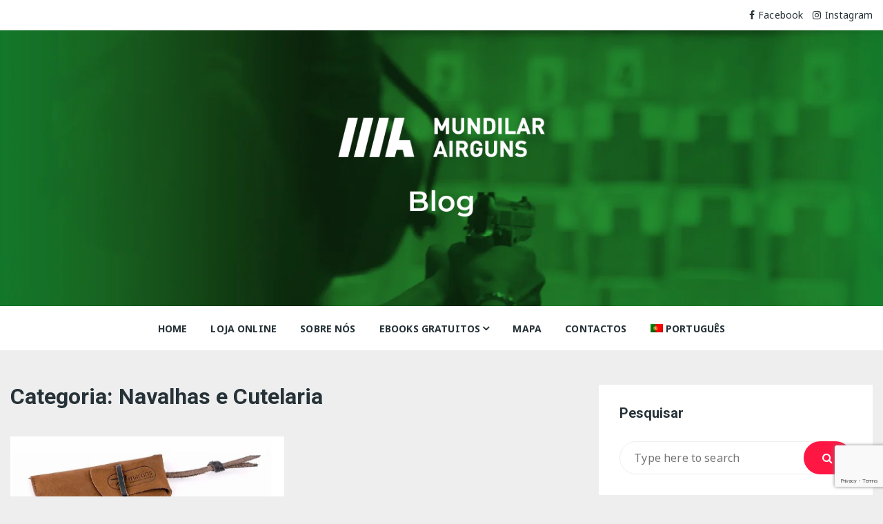

--- FILE ---
content_type: text/html; charset=UTF-8
request_url: https://blog.mundilar.net/pt-pt/category/navalhas-e-cutelaria/
body_size: 14400
content:
<!doctype html>
<html lang="pt-pt">
<head>
	<meta charset="UTF-8">
	<meta name="viewport" content="width=device-width, initial-scale=1">
	<link rel="profile" href="https://gmpg.org/xfn/11">

	<meta name='robots' content='index, follow, max-image-preview:large, max-snippet:-1, max-video-preview:-1' />
<link rel="alternate" hreflang="en" href="https://blog.mundilar.net/en/category/knives-and-cutlery/" />
<link rel="alternate" hreflang="fr" href="https://blog.mundilar.net/fr/category/couteaux-et-coutellerie/" />
<link rel="alternate" hreflang="pt-pt" href="https://blog.mundilar.net/pt-pt/category/navalhas-e-cutelaria/" />
<link rel="alternate" hreflang="es" href="https://blog.mundilar.net/es/category/cuchillos-y-cuchilleria/" />

	<!-- This site is optimized with the Yoast SEO plugin v21.3 - https://yoast.com/wordpress/plugins/seo/ -->
	<title>Navalhas e Cutelaria Arquivos -</title>
	<link rel="canonical" href="https://blog.mundilar.net/pt-pt/category/navalhas-e-cutelaria/" />
	<meta property="og:locale" content="pt_PT" />
	<meta property="og:type" content="article" />
	<meta property="og:title" content="Navalhas e Cutelaria Arquivos -" />
	<meta property="og:url" content="https://blog.mundilar.net/pt-pt/category/navalhas-e-cutelaria/" />
	<meta name="twitter:card" content="summary_large_image" />
	<meta name="twitter:site" content="@mundilarairguns" />
	<script type="application/ld+json" class="yoast-schema-graph">{"@context":"https://schema.org","@graph":[{"@type":"CollectionPage","@id":"https://blog.mundilar.net/pt-pt/category/navalhas-e-cutelaria/","url":"https://blog.mundilar.net/pt-pt/category/navalhas-e-cutelaria/","name":"Navalhas e Cutelaria Arquivos -","isPartOf":{"@id":"https://blog.mundilar.net/pt-pt/#website"},"primaryImageOfPage":{"@id":"https://blog.mundilar.net/pt-pt/category/navalhas-e-cutelaria/#primaryimage"},"image":{"@id":"https://blog.mundilar.net/pt-pt/category/navalhas-e-cutelaria/#primaryimage"},"thumbnailUrl":"https://blog.mundilar.net/wp-content/uploads/2023/10/Blog_Mundilar_Out23.jpg","breadcrumb":{"@id":"https://blog.mundilar.net/pt-pt/category/navalhas-e-cutelaria/#breadcrumb"},"inLanguage":"pt-PT"},{"@type":"ImageObject","inLanguage":"pt-PT","@id":"https://blog.mundilar.net/pt-pt/category/navalhas-e-cutelaria/#primaryimage","url":"https://blog.mundilar.net/wp-content/uploads/2023/10/Blog_Mundilar_Out23.jpg","contentUrl":"https://blog.mundilar.net/wp-content/uploads/2023/10/Blog_Mundilar_Out23.jpg","width":851,"height":478},{"@type":"BreadcrumbList","@id":"https://blog.mundilar.net/pt-pt/category/navalhas-e-cutelaria/#breadcrumb","itemListElement":[{"@type":"ListItem","position":1,"name":"Home","item":"https://blog.mundilar.net/pt-pt/"},{"@type":"ListItem","position":2,"name":"Navalhas e Cutelaria"}]},{"@type":"WebSite","@id":"https://blog.mundilar.net/pt-pt/#website","url":"https://blog.mundilar.net/pt-pt/","name":"","description":"","potentialAction":[{"@type":"SearchAction","target":{"@type":"EntryPoint","urlTemplate":"https://blog.mundilar.net/pt-pt/?s={search_term_string}"},"query-input":"required name=search_term_string"}],"inLanguage":"pt-PT"}]}</script>
	<!-- / Yoast SEO plugin. -->


<link rel='dns-prefetch' href='//www.google.com' />
<link rel='dns-prefetch' href='//fonts.googleapis.com' />
<script type="892fce72010bfce023655980-text/javascript">
window._wpemojiSettings = {"baseUrl":"https:\/\/s.w.org\/images\/core\/emoji\/14.0.0\/72x72\/","ext":".png","svgUrl":"https:\/\/s.w.org\/images\/core\/emoji\/14.0.0\/svg\/","svgExt":".svg","source":{"concatemoji":"https:\/\/blog.mundilar.net\/wp-includes\/js\/wp-emoji-release.min.js"}};
/*! This file is auto-generated */
!function(e,a,t){var n,r,o,i=a.createElement("canvas"),p=i.getContext&&i.getContext("2d");function s(e,t){p.clearRect(0,0,i.width,i.height),p.fillText(e,0,0);e=i.toDataURL();return p.clearRect(0,0,i.width,i.height),p.fillText(t,0,0),e===i.toDataURL()}function c(e){var t=a.createElement("script");t.src=e,t.defer=t.type="text/javascript",a.getElementsByTagName("head")[0].appendChild(t)}for(o=Array("flag","emoji"),t.supports={everything:!0,everythingExceptFlag:!0},r=0;r<o.length;r++)t.supports[o[r]]=function(e){if(p&&p.fillText)switch(p.textBaseline="top",p.font="600 32px Arial",e){case"flag":return s("\ud83c\udff3\ufe0f\u200d\u26a7\ufe0f","\ud83c\udff3\ufe0f\u200b\u26a7\ufe0f")?!1:!s("\ud83c\uddfa\ud83c\uddf3","\ud83c\uddfa\u200b\ud83c\uddf3")&&!s("\ud83c\udff4\udb40\udc67\udb40\udc62\udb40\udc65\udb40\udc6e\udb40\udc67\udb40\udc7f","\ud83c\udff4\u200b\udb40\udc67\u200b\udb40\udc62\u200b\udb40\udc65\u200b\udb40\udc6e\u200b\udb40\udc67\u200b\udb40\udc7f");case"emoji":return!s("\ud83e\udef1\ud83c\udffb\u200d\ud83e\udef2\ud83c\udfff","\ud83e\udef1\ud83c\udffb\u200b\ud83e\udef2\ud83c\udfff")}return!1}(o[r]),t.supports.everything=t.supports.everything&&t.supports[o[r]],"flag"!==o[r]&&(t.supports.everythingExceptFlag=t.supports.everythingExceptFlag&&t.supports[o[r]]);t.supports.everythingExceptFlag=t.supports.everythingExceptFlag&&!t.supports.flag,t.DOMReady=!1,t.readyCallback=function(){t.DOMReady=!0},t.supports.everything||(n=function(){t.readyCallback()},a.addEventListener?(a.addEventListener("DOMContentLoaded",n,!1),e.addEventListener("load",n,!1)):(e.attachEvent("onload",n),a.attachEvent("onreadystatechange",function(){"complete"===a.readyState&&t.readyCallback()})),(e=t.source||{}).concatemoji?c(e.concatemoji):e.wpemoji&&e.twemoji&&(c(e.twemoji),c(e.wpemoji)))}(window,document,window._wpemojiSettings);
</script>
<style type="text/css">
img.wp-smiley,
img.emoji {
	display: inline !important;
	border: none !important;
	box-shadow: none !important;
	height: 1em !important;
	width: 1em !important;
	margin: 0 0.07em !important;
	vertical-align: -0.1em !important;
	background: none !important;
	padding: 0 !important;
}
</style>
	<link rel='stylesheet' id='otgs-ico-css' href='https://blog.mundilar.net/wp-content/plugins/sitepress-multilingual-cms/res/css/otgs-ico.css' type='text/css' media='all' />
<link rel='stylesheet' id='wpml-wcml-css' href='https://blog.mundilar.net/wp-content/plugins/woocommerce-multilingual/res/css/management.css' type='text/css' media='all' />
<link rel='stylesheet' id='wp-block-library-css' href='https://blog.mundilar.net/wp-includes/css/dist/block-library/style.min.css' type='text/css' media='all' />
<style id='wp-block-library-theme-inline-css' type='text/css'>
.wp-block-audio figcaption{color:#555;font-size:13px;text-align:center}.is-dark-theme .wp-block-audio figcaption{color:hsla(0,0%,100%,.65)}.wp-block-audio{margin:0 0 1em}.wp-block-code{border:1px solid #ccc;border-radius:4px;font-family:Menlo,Consolas,monaco,monospace;padding:.8em 1em}.wp-block-embed figcaption{color:#555;font-size:13px;text-align:center}.is-dark-theme .wp-block-embed figcaption{color:hsla(0,0%,100%,.65)}.wp-block-embed{margin:0 0 1em}.blocks-gallery-caption{color:#555;font-size:13px;text-align:center}.is-dark-theme .blocks-gallery-caption{color:hsla(0,0%,100%,.65)}.wp-block-image figcaption{color:#555;font-size:13px;text-align:center}.is-dark-theme .wp-block-image figcaption{color:hsla(0,0%,100%,.65)}.wp-block-image{margin:0 0 1em}.wp-block-pullquote{border-bottom:4px solid;border-top:4px solid;color:currentColor;margin-bottom:1.75em}.wp-block-pullquote cite,.wp-block-pullquote footer,.wp-block-pullquote__citation{color:currentColor;font-size:.8125em;font-style:normal;text-transform:uppercase}.wp-block-quote{border-left:.25em solid;margin:0 0 1.75em;padding-left:1em}.wp-block-quote cite,.wp-block-quote footer{color:currentColor;font-size:.8125em;font-style:normal;position:relative}.wp-block-quote.has-text-align-right{border-left:none;border-right:.25em solid;padding-left:0;padding-right:1em}.wp-block-quote.has-text-align-center{border:none;padding-left:0}.wp-block-quote.is-large,.wp-block-quote.is-style-large,.wp-block-quote.is-style-plain{border:none}.wp-block-search .wp-block-search__label{font-weight:700}.wp-block-search__button{border:1px solid #ccc;padding:.375em .625em}:where(.wp-block-group.has-background){padding:1.25em 2.375em}.wp-block-separator.has-css-opacity{opacity:.4}.wp-block-separator{border:none;border-bottom:2px solid;margin-left:auto;margin-right:auto}.wp-block-separator.has-alpha-channel-opacity{opacity:1}.wp-block-separator:not(.is-style-wide):not(.is-style-dots){width:100px}.wp-block-separator.has-background:not(.is-style-dots){border-bottom:none;height:1px}.wp-block-separator.has-background:not(.is-style-wide):not(.is-style-dots){height:2px}.wp-block-table{margin:0 0 1em}.wp-block-table td,.wp-block-table th{word-break:normal}.wp-block-table figcaption{color:#555;font-size:13px;text-align:center}.is-dark-theme .wp-block-table figcaption{color:hsla(0,0%,100%,.65)}.wp-block-video figcaption{color:#555;font-size:13px;text-align:center}.is-dark-theme .wp-block-video figcaption{color:hsla(0,0%,100%,.65)}.wp-block-video{margin:0 0 1em}.wp-block-template-part.has-background{margin-bottom:0;margin-top:0;padding:1.25em 2.375em}
</style>
<link rel='stylesheet' id='classic-theme-styles-css' href='https://blog.mundilar.net/wp-includes/css/classic-themes.min.css' type='text/css' media='all' />
<style id='global-styles-inline-css' type='text/css'>
body{--wp--preset--color--black: #000000;--wp--preset--color--cyan-bluish-gray: #abb8c3;--wp--preset--color--white: #ffffff;--wp--preset--color--pale-pink: #f78da7;--wp--preset--color--vivid-red: #cf2e2e;--wp--preset--color--luminous-vivid-orange: #ff6900;--wp--preset--color--luminous-vivid-amber: #fcb900;--wp--preset--color--light-green-cyan: #7bdcb5;--wp--preset--color--vivid-green-cyan: #00d084;--wp--preset--color--pale-cyan-blue: #8ed1fc;--wp--preset--color--vivid-cyan-blue: #0693e3;--wp--preset--color--vivid-purple: #9b51e0;--wp--preset--gradient--vivid-cyan-blue-to-vivid-purple: linear-gradient(135deg,rgba(6,147,227,1) 0%,rgb(155,81,224) 100%);--wp--preset--gradient--light-green-cyan-to-vivid-green-cyan: linear-gradient(135deg,rgb(122,220,180) 0%,rgb(0,208,130) 100%);--wp--preset--gradient--luminous-vivid-amber-to-luminous-vivid-orange: linear-gradient(135deg,rgba(252,185,0,1) 0%,rgba(255,105,0,1) 100%);--wp--preset--gradient--luminous-vivid-orange-to-vivid-red: linear-gradient(135deg,rgba(255,105,0,1) 0%,rgb(207,46,46) 100%);--wp--preset--gradient--very-light-gray-to-cyan-bluish-gray: linear-gradient(135deg,rgb(238,238,238) 0%,rgb(169,184,195) 100%);--wp--preset--gradient--cool-to-warm-spectrum: linear-gradient(135deg,rgb(74,234,220) 0%,rgb(151,120,209) 20%,rgb(207,42,186) 40%,rgb(238,44,130) 60%,rgb(251,105,98) 80%,rgb(254,248,76) 100%);--wp--preset--gradient--blush-light-purple: linear-gradient(135deg,rgb(255,206,236) 0%,rgb(152,150,240) 100%);--wp--preset--gradient--blush-bordeaux: linear-gradient(135deg,rgb(254,205,165) 0%,rgb(254,45,45) 50%,rgb(107,0,62) 100%);--wp--preset--gradient--luminous-dusk: linear-gradient(135deg,rgb(255,203,112) 0%,rgb(199,81,192) 50%,rgb(65,88,208) 100%);--wp--preset--gradient--pale-ocean: linear-gradient(135deg,rgb(255,245,203) 0%,rgb(182,227,212) 50%,rgb(51,167,181) 100%);--wp--preset--gradient--electric-grass: linear-gradient(135deg,rgb(202,248,128) 0%,rgb(113,206,126) 100%);--wp--preset--gradient--midnight: linear-gradient(135deg,rgb(2,3,129) 0%,rgb(40,116,252) 100%);--wp--preset--duotone--dark-grayscale: url('#wp-duotone-dark-grayscale');--wp--preset--duotone--grayscale: url('#wp-duotone-grayscale');--wp--preset--duotone--purple-yellow: url('#wp-duotone-purple-yellow');--wp--preset--duotone--blue-red: url('#wp-duotone-blue-red');--wp--preset--duotone--midnight: url('#wp-duotone-midnight');--wp--preset--duotone--magenta-yellow: url('#wp-duotone-magenta-yellow');--wp--preset--duotone--purple-green: url('#wp-duotone-purple-green');--wp--preset--duotone--blue-orange: url('#wp-duotone-blue-orange');--wp--preset--font-size--small: 13px;--wp--preset--font-size--medium: 20px;--wp--preset--font-size--large: 36px;--wp--preset--font-size--x-large: 42px;--wp--preset--spacing--20: 0.44rem;--wp--preset--spacing--30: 0.67rem;--wp--preset--spacing--40: 1rem;--wp--preset--spacing--50: 1.5rem;--wp--preset--spacing--60: 2.25rem;--wp--preset--spacing--70: 3.38rem;--wp--preset--spacing--80: 5.06rem;--wp--preset--shadow--natural: 6px 6px 9px rgba(0, 0, 0, 0.2);--wp--preset--shadow--deep: 12px 12px 50px rgba(0, 0, 0, 0.4);--wp--preset--shadow--sharp: 6px 6px 0px rgba(0, 0, 0, 0.2);--wp--preset--shadow--outlined: 6px 6px 0px -3px rgba(255, 255, 255, 1), 6px 6px rgba(0, 0, 0, 1);--wp--preset--shadow--crisp: 6px 6px 0px rgba(0, 0, 0, 1);}:where(.is-layout-flex){gap: 0.5em;}body .is-layout-flow > .alignleft{float: left;margin-inline-start: 0;margin-inline-end: 2em;}body .is-layout-flow > .alignright{float: right;margin-inline-start: 2em;margin-inline-end: 0;}body .is-layout-flow > .aligncenter{margin-left: auto !important;margin-right: auto !important;}body .is-layout-constrained > .alignleft{float: left;margin-inline-start: 0;margin-inline-end: 2em;}body .is-layout-constrained > .alignright{float: right;margin-inline-start: 2em;margin-inline-end: 0;}body .is-layout-constrained > .aligncenter{margin-left: auto !important;margin-right: auto !important;}body .is-layout-constrained > :where(:not(.alignleft):not(.alignright):not(.alignfull)){max-width: var(--wp--style--global--content-size);margin-left: auto !important;margin-right: auto !important;}body .is-layout-constrained > .alignwide{max-width: var(--wp--style--global--wide-size);}body .is-layout-flex{display: flex;}body .is-layout-flex{flex-wrap: wrap;align-items: center;}body .is-layout-flex > *{margin: 0;}:where(.wp-block-columns.is-layout-flex){gap: 2em;}.has-black-color{color: var(--wp--preset--color--black) !important;}.has-cyan-bluish-gray-color{color: var(--wp--preset--color--cyan-bluish-gray) !important;}.has-white-color{color: var(--wp--preset--color--white) !important;}.has-pale-pink-color{color: var(--wp--preset--color--pale-pink) !important;}.has-vivid-red-color{color: var(--wp--preset--color--vivid-red) !important;}.has-luminous-vivid-orange-color{color: var(--wp--preset--color--luminous-vivid-orange) !important;}.has-luminous-vivid-amber-color{color: var(--wp--preset--color--luminous-vivid-amber) !important;}.has-light-green-cyan-color{color: var(--wp--preset--color--light-green-cyan) !important;}.has-vivid-green-cyan-color{color: var(--wp--preset--color--vivid-green-cyan) !important;}.has-pale-cyan-blue-color{color: var(--wp--preset--color--pale-cyan-blue) !important;}.has-vivid-cyan-blue-color{color: var(--wp--preset--color--vivid-cyan-blue) !important;}.has-vivid-purple-color{color: var(--wp--preset--color--vivid-purple) !important;}.has-black-background-color{background-color: var(--wp--preset--color--black) !important;}.has-cyan-bluish-gray-background-color{background-color: var(--wp--preset--color--cyan-bluish-gray) !important;}.has-white-background-color{background-color: var(--wp--preset--color--white) !important;}.has-pale-pink-background-color{background-color: var(--wp--preset--color--pale-pink) !important;}.has-vivid-red-background-color{background-color: var(--wp--preset--color--vivid-red) !important;}.has-luminous-vivid-orange-background-color{background-color: var(--wp--preset--color--luminous-vivid-orange) !important;}.has-luminous-vivid-amber-background-color{background-color: var(--wp--preset--color--luminous-vivid-amber) !important;}.has-light-green-cyan-background-color{background-color: var(--wp--preset--color--light-green-cyan) !important;}.has-vivid-green-cyan-background-color{background-color: var(--wp--preset--color--vivid-green-cyan) !important;}.has-pale-cyan-blue-background-color{background-color: var(--wp--preset--color--pale-cyan-blue) !important;}.has-vivid-cyan-blue-background-color{background-color: var(--wp--preset--color--vivid-cyan-blue) !important;}.has-vivid-purple-background-color{background-color: var(--wp--preset--color--vivid-purple) !important;}.has-black-border-color{border-color: var(--wp--preset--color--black) !important;}.has-cyan-bluish-gray-border-color{border-color: var(--wp--preset--color--cyan-bluish-gray) !important;}.has-white-border-color{border-color: var(--wp--preset--color--white) !important;}.has-pale-pink-border-color{border-color: var(--wp--preset--color--pale-pink) !important;}.has-vivid-red-border-color{border-color: var(--wp--preset--color--vivid-red) !important;}.has-luminous-vivid-orange-border-color{border-color: var(--wp--preset--color--luminous-vivid-orange) !important;}.has-luminous-vivid-amber-border-color{border-color: var(--wp--preset--color--luminous-vivid-amber) !important;}.has-light-green-cyan-border-color{border-color: var(--wp--preset--color--light-green-cyan) !important;}.has-vivid-green-cyan-border-color{border-color: var(--wp--preset--color--vivid-green-cyan) !important;}.has-pale-cyan-blue-border-color{border-color: var(--wp--preset--color--pale-cyan-blue) !important;}.has-vivid-cyan-blue-border-color{border-color: var(--wp--preset--color--vivid-cyan-blue) !important;}.has-vivid-purple-border-color{border-color: var(--wp--preset--color--vivid-purple) !important;}.has-vivid-cyan-blue-to-vivid-purple-gradient-background{background: var(--wp--preset--gradient--vivid-cyan-blue-to-vivid-purple) !important;}.has-light-green-cyan-to-vivid-green-cyan-gradient-background{background: var(--wp--preset--gradient--light-green-cyan-to-vivid-green-cyan) !important;}.has-luminous-vivid-amber-to-luminous-vivid-orange-gradient-background{background: var(--wp--preset--gradient--luminous-vivid-amber-to-luminous-vivid-orange) !important;}.has-luminous-vivid-orange-to-vivid-red-gradient-background{background: var(--wp--preset--gradient--luminous-vivid-orange-to-vivid-red) !important;}.has-very-light-gray-to-cyan-bluish-gray-gradient-background{background: var(--wp--preset--gradient--very-light-gray-to-cyan-bluish-gray) !important;}.has-cool-to-warm-spectrum-gradient-background{background: var(--wp--preset--gradient--cool-to-warm-spectrum) !important;}.has-blush-light-purple-gradient-background{background: var(--wp--preset--gradient--blush-light-purple) !important;}.has-blush-bordeaux-gradient-background{background: var(--wp--preset--gradient--blush-bordeaux) !important;}.has-luminous-dusk-gradient-background{background: var(--wp--preset--gradient--luminous-dusk) !important;}.has-pale-ocean-gradient-background{background: var(--wp--preset--gradient--pale-ocean) !important;}.has-electric-grass-gradient-background{background: var(--wp--preset--gradient--electric-grass) !important;}.has-midnight-gradient-background{background: var(--wp--preset--gradient--midnight) !important;}.has-small-font-size{font-size: var(--wp--preset--font-size--small) !important;}.has-medium-font-size{font-size: var(--wp--preset--font-size--medium) !important;}.has-large-font-size{font-size: var(--wp--preset--font-size--large) !important;}.has-x-large-font-size{font-size: var(--wp--preset--font-size--x-large) !important;}
.wp-block-navigation a:where(:not(.wp-element-button)){color: inherit;}
:where(.wp-block-columns.is-layout-flex){gap: 2em;}
.wp-block-pullquote{font-size: 1.5em;line-height: 1.6;}
</style>
<link rel='stylesheet' id='crp-style-text-only-css' href='https://blog.mundilar.net/wp-content/plugins/contextual-related-posts/css/text-only.min.css' type='text/css' media='all' />
<link rel='stylesheet' id='wp-faq-schema-jquery-ui-css' href='https://blog.mundilar.net/wp-content/plugins/faq-schema-for-pages-and-posts//css/jquery-ui.css' type='text/css' media='all' />
<link rel='stylesheet' id='wpml-menu-item-0-css' href='//blog.mundilar.net/wp-content/plugins/sitepress-multilingual-cms/templates/language-switchers/menu-item/style.css' type='text/css' media='all' />
<link rel='stylesheet' id='wpml-tm-admin-bar-css' href='https://blog.mundilar.net/wp-content/plugins/wpml-translation-management/res/css/admin-bar-style.css' type='text/css' media='all' />
<link rel='stylesheet' id='advanced-google-recaptcha-style-css' href='https://blog.mundilar.net/wp-content/plugins/advanced-google-recaptcha/assets/css/captcha.min.css' type='text/css' media='all' />
<link rel='stylesheet' id='masonry-blog-style-css' href='https://blog.mundilar.net/wp-content/themes/masonry-blog/style.css' type='text/css' media='all' />
<link rel='stylesheet' id='masonry-blog-fonts-css' href='https://fonts.googleapis.com/css?family=Roboto%3A400%2C400i%2C500%2C500i%2C700%2C700i%7CNoto%2BSans%3A400%2C400i%2C700%2C700i%7CRoboto%3A400%2C400i%2C500%2C500i%2C700%2C700i%7CNoto+Sans%3A400%2C400i%2C700%2C700i&#038;subset=latin%2Clatin-ext' type='text/css' media='all' />
<link rel='stylesheet' id='bootstrap-reboot-css' href='https://blog.mundilar.net/wp-content/themes/masonry-blog/assets/css/bootstrap-reboot.min.css' type='text/css' media='all' />
<link rel='stylesheet' id='bootstrap-grid-css' href='https://blog.mundilar.net/wp-content/themes/masonry-blog/assets/css/bootstrap-grid.min.css' type='text/css' media='all' />
<link rel='stylesheet' id='font-awesome-css' href='https://blog.mundilar.net/wp-content/themes/masonry-blog/assets/css/font-awesome.min.css' type='text/css' media='all' />
<link rel='stylesheet' id='owl-carousel-css' href='https://blog.mundilar.net/wp-content/themes/masonry-blog/assets/css/owl.carousel.min.css' type='text/css' media='all' />
<link rel='stylesheet' id='masonry-blog-theme-css' href='https://blog.mundilar.net/wp-content/themes/masonry-blog/assets/css/theme.min.css' type='text/css' media='all' />
<script type="892fce72010bfce023655980-text/javascript" src='https://blog.mundilar.net/wp-includes/js/jquery/jquery.min.js' id='jquery-core-js'></script>
<script type="892fce72010bfce023655980-text/javascript" src='https://blog.mundilar.net/wp-includes/js/jquery/jquery-migrate.min.js' id='jquery-migrate-js'></script>
<script type="892fce72010bfce023655980-text/javascript" id='advanced-google-recaptcha-custom-js-extra'>
/* <![CDATA[ */
var agrRecaptcha = {"site_key":"6LcGoikoAAAAADBUVx79VXyHFWxqt60SBIQ4USnW"};
/* ]]> */
</script>
<script type="892fce72010bfce023655980-text/javascript" src='https://blog.mundilar.net/wp-content/plugins/advanced-google-recaptcha/assets/js/captcha.min.js' id='advanced-google-recaptcha-custom-js'></script>
<script type="892fce72010bfce023655980-text/javascript" src='https://www.google.com/recaptcha/api.js?onload=agrV3&#038;render=6LcGoikoAAAAADBUVx79VXyHFWxqt60SBIQ4USnW' id='advanced-google-recaptcha-api-js'></script>
<meta name="generator" content="WPML ver:4.3.16 stt:1,4,41,2;" />
<script type="892fce72010bfce023655980-text/javascript">var ajaxurl = "https://blog.mundilar.net/wp-admin/admin-ajax.php";</script><!-- / HREFLANG Tags by DCGWS Version 2.0.0 -->
<!-- / HREFLANG Tags by DCGWS -->
		<style>
							a:hover {

					text-decoration: underline;
				}
								a:focus {

					outline: 1px dotted;
				}
								.site-description {

					color: #313338;
				}
								.site-logo .custom-logo-link img {

					width: 300px;
					height: auto;
				}
								.pagination .nav-links a,
				.page-header .page-title,
				.archive-description p,
				.no-results p,
				.error-404 p, 
				.single-section-title h3,
				.comments-area .comments-title, 
				.comment-respond .comment-reply-title,
				.comment-respond .comment-notes,
				.comment-respond .comment-form .logged-in-as,
				.comment-respond .comment-form .logged-in-as a,
				.comment-respond .comment-form-comment label, 
				.comment-respond .comment-form-author label, 
				.comment-respond .comment-form-email label, 
				.comment-respond .comment-form-url label,
				.comment-respond .comment-form-cookies-consent label, 
				.comment-respond .comment-subscription-form label, 
				.comment-respond .mc4wp-checkbox-wp-comment-form label {

					color: #263238;
				}
									.logo-section.has-advertisement .site-branding .site-title,
					.logo-section.has-no-advertisement .site-branding .site-title {
						
						font-family: -apple-system, blinkmacsystemfont, segoe ui, roboto, oxygen-sans, ubuntu, cantarell, helvetica neue, helvetica, arial, sans-serif;
					}
										body {

						font-family: Noto Sans;
					}
										h1, h2, h3, h4, h5, h6, .h1, .h2, .h3, .h4, .h5, .h6 {

						font-family: Roboto;
					}
									.site-navigation ul li.current-menu-item > a,
				.subscription-container a {

					color: #ff1744;
				}

				button, 
				.lds-ellipsis div,
				input[type='button'], 
				input[type='reset'], 
				input[type='submit'], 
				.post-link-btn, 
				.post-cat-entries ul li a,
				body .wpcf7 input[type='submit'], 
				body .wpcf7 input[type='button'], 
				.entry-metas ul li.posted-date a, 
				.jetpack_subscription_widget input[type='submit'], 
				.secondary-widget-area .mb-instagram-widget .follow-permalink a, 
				.screen-reader-shortcut, 
				body .wpforms-container .wpforms-form input[type='submit'], 
				body .wpforms-container .wpforms-form button[type='submit'], 
				body .wpforms-container .wpforms-form .wpforms-page-button,
				.mb-to-top a,
				.mb-author-widget .author-detail .author-social-links ul li a,
				.mb-post-widget .post-widget-two article.has-post-thumbnail .post-thumb span.count,
				.single-post article .single-post-header-divider, 
				body.page article .single-post-header-divider,
				.site-navigation ul li a span.menu-item-description,
				.pagination .page-numbers.current,
				.page-links .post-page-numbers,
				.page-links .post-page-numbers.current,
				.post-carousel-one.owl-carousel button.owl-dot.active,
				.mb-post-widget .post-widget-one article.has-post-thumbnail .post-thumb span.count {

					background-color: #ff1744;
				}

				.site-navigation ul li a span.menu-item-description::after {

					border-top-color: #ff1744;
				}
								a:hover,
				.editor-entry a,
				.mb-post-widget .entry-metas ul li.comment a:hover, 
				.mb-post-widget .entry-metas ul li.posted-date a:hover,
				.widget_archive a:hover,
				.widget_categories a:hover,
				.widget_recent_entries a:hover,
				.widget_meta a:hover,
				.widget_product_categories a:hover,
				.widget_rss li a:hover,
				.widget_pages li a:hover,
				.widget_nav_menu li a:hover,
				.woocommerce-widget-layered-nav ul li a:hover,
				.widget_rss .widget-title h3 a:hover,
				.widget_rss ul li a:hover,
				.comments-area .comment-body .reply a:hover,
				.comments-area .comment-body .reply a:focus,
				.comments-area .comment-body .fn a:hover,
				.comments-area .comment-body .fn a:focus,
				footer.dark .widget_rss ul li a:hover,
				.comments-area .comment-body .fn:hover,
				.comments-area .comment-body .fn a:hover,
				.comments-area .comment-body .reply a:hover, 
				.comments-area .comment-body .comment-metadata a:hover,
				.comments-area .comment-body .comment-metadata .edit-link:hover,
				.widget_tag_cloud .tagcloud a:hover,
				.footer.dark .widget_tag_cloud .tagcloud a:hover,
				.post-carousel-one .carousel-content .post-title a:hover, 
				.post-carousel-one .carousel-content .post-author-date-meta a:hover {

					color: #263238;
				}

				.widget_tag_cloud .tagcloud a:hover {

					border-color: #263238;
				}

				button:hover, 
				input[type='button']:hover, 
				input[type='reset']:hover, 
				input[type='submit']:hover, 
				.post-link-btn:hover, 
				.post-cat-entries ul li a:hover,
				.entry-tags .post-tags a:hover, 
				body .wpcf7 input[type='submit']:hover, 
				body .wpcf7 input[type='button']:hover, 
				.entry-metas ul li.posted-date a:hover, 
				.secondary-widget-area .mb-instagram-widget .follow-permalink a:hover, 			
				.jetpack_subscription_widget input[type='submit']:hover, 
				body .wpforms-container .wpforms-form input[type='submit']:hover, 
				body .wpforms-container .wpforms-form button[type='submit']:hover, 
				body .wpforms-container .wpforms-form .wpforms-page-button:hover,
				.post-cat-entries ul li:nth-child(7n+1) a:hover, 
				.post-cat-entries ul li:nth-child(7n+2) a:hover, 
				.post-cat-entries ul li:nth-child(7n+3) a:hover, 
				.post-cat-entries ul li:nth-child(7n+4) a:hover, 
				.post-cat-entries ul li:nth-child(7n+5) a:hover, 
				.post-cat-entries ul li:nth-child(7n+6) a:hover, 
				.post-cat-entries ul li:nth-child(7n+7) a:hover,
				.mb-author-widget .author-detail .author-social-links ul li a:hover,
				.mb-to-top a:hover,
				.pagination .page-numbers:hover, 
				.page-links .post-page-numbers:hover {

					background-color: #263238;
				}
						</style>
		<link rel="icon" href="https://blog.mundilar.net/wp-content/uploads/2020/06/cropped-favicon-32x32-1-32x32.png" sizes="32x32" />
<link rel="icon" href="https://blog.mundilar.net/wp-content/uploads/2020/06/cropped-favicon-32x32-1-192x192.png" sizes="192x192" />
<link rel="apple-touch-icon" href="https://blog.mundilar.net/wp-content/uploads/2020/06/cropped-favicon-32x32-1-180x180.png" />
<meta name="msapplication-TileImage" content="https://blog.mundilar.net/wp-content/uploads/2020/06/cropped-favicon-32x32-1-270x270.png" />
	<!-- Google tag (gtag.js) -->
<script async src="https://www.googletagmanager.com/gtag/js?id=UA-8653024-1" type="892fce72010bfce023655980-text/javascript"></script>
<script type="892fce72010bfce023655980-text/javascript">
  window.dataLayer = window.dataLayer || [];
  function gtag(){dataLayer.push(arguments);}
  gtag('js', new Date());

  gtag('config', 'UA-8653024-1');
</script>
	
	<!-- Google tag (gtag.js) -->
<script async src="https://www.googletagmanager.com/gtag/js?id=G-9SCFPBCHEP" type="892fce72010bfce023655980-text/javascript"></script>
<script type="892fce72010bfce023655980-text/javascript">
  window.dataLayer = window.dataLayer || [];
  function gtag(){dataLayer.push(arguments);}
  gtag('js', new Date());

  gtag('config', 'G-9SCFPBCHEP');
</script>

<!-- Google Tag Manager -->
<script type="892fce72010bfce023655980-text/javascript">(function(w,d,s,l,i){w[l]=w[l]||[];w[l].push({'gtm.start':
new Date().getTime(),event:'gtm.js'});var f=d.getElementsByTagName(s)[0],
j=d.createElement(s),dl=l!='dataLayer'?'&l='+l:'';j.async=true;j.src=
'https://www.googletagmanager.com/gtm.js?id='+i+dl;f.parentNode.insertBefore(j,f);
})(window,document,'script','dataLayer','GTM-PT4ZGZ9');</script>
<!-- End Google Tag Manager -->

<!-- Connected Sites -->
<script type="892fce72010bfce023655980-text/javascript">
if(window._mtmReady){ 
 console.error('Connected sites script already loaded. You might have it dupplicated.'); 
} else { 
window._mtmReady=true; 
var _mtm = window._mtm = window._mtm || [];
_mtm.push({'mtm.startTime': (new Date().getTime()), 'event': 'mtm.Start'});
var d=document, g=d.createElement('script'), s=d.getElementsByTagName('script')[0];
g.async=true; g.src='https://egoi.site/1387208_blog.mundilar.net.js'; 
s.parentNode.insertBefore(g,s);
}
</script>
<!-- End Connected Sites -->
	
</head>

<body class="archive category category-navalhas-e-cutelaria category-795 wp-custom-logo hfeed has-sidebar right-sidebar sticky-sidebar">

<!-- Google Tag Manager (noscript) -->
<noscript><iframe src="https://www.googletagmanager.com/ns.html?id=GTM-PT4ZGZ9"
height="0" width="0" style="display:none;visibility:hidden"></iframe></noscript>
<!-- End Google Tag Manager (noscript) -->

	<svg xmlns="http://www.w3.org/2000/svg" viewBox="0 0 0 0" width="0" height="0" focusable="false" role="none" style="visibility: hidden; position: absolute; left: -9999px; overflow: hidden;" ><defs><filter id="wp-duotone-dark-grayscale"><feColorMatrix color-interpolation-filters="sRGB" type="matrix" values=" .299 .587 .114 0 0 .299 .587 .114 0 0 .299 .587 .114 0 0 .299 .587 .114 0 0 " /><feComponentTransfer color-interpolation-filters="sRGB" ><feFuncR type="table" tableValues="0 0.49803921568627" /><feFuncG type="table" tableValues="0 0.49803921568627" /><feFuncB type="table" tableValues="0 0.49803921568627" /><feFuncA type="table" tableValues="1 1" /></feComponentTransfer><feComposite in2="SourceGraphic" operator="in" /></filter></defs></svg><svg xmlns="http://www.w3.org/2000/svg" viewBox="0 0 0 0" width="0" height="0" focusable="false" role="none" style="visibility: hidden; position: absolute; left: -9999px; overflow: hidden;" ><defs><filter id="wp-duotone-grayscale"><feColorMatrix color-interpolation-filters="sRGB" type="matrix" values=" .299 .587 .114 0 0 .299 .587 .114 0 0 .299 .587 .114 0 0 .299 .587 .114 0 0 " /><feComponentTransfer color-interpolation-filters="sRGB" ><feFuncR type="table" tableValues="0 1" /><feFuncG type="table" tableValues="0 1" /><feFuncB type="table" tableValues="0 1" /><feFuncA type="table" tableValues="1 1" /></feComponentTransfer><feComposite in2="SourceGraphic" operator="in" /></filter></defs></svg><svg xmlns="http://www.w3.org/2000/svg" viewBox="0 0 0 0" width="0" height="0" focusable="false" role="none" style="visibility: hidden; position: absolute; left: -9999px; overflow: hidden;" ><defs><filter id="wp-duotone-purple-yellow"><feColorMatrix color-interpolation-filters="sRGB" type="matrix" values=" .299 .587 .114 0 0 .299 .587 .114 0 0 .299 .587 .114 0 0 .299 .587 .114 0 0 " /><feComponentTransfer color-interpolation-filters="sRGB" ><feFuncR type="table" tableValues="0.54901960784314 0.98823529411765" /><feFuncG type="table" tableValues="0 1" /><feFuncB type="table" tableValues="0.71764705882353 0.25490196078431" /><feFuncA type="table" tableValues="1 1" /></feComponentTransfer><feComposite in2="SourceGraphic" operator="in" /></filter></defs></svg><svg xmlns="http://www.w3.org/2000/svg" viewBox="0 0 0 0" width="0" height="0" focusable="false" role="none" style="visibility: hidden; position: absolute; left: -9999px; overflow: hidden;" ><defs><filter id="wp-duotone-blue-red"><feColorMatrix color-interpolation-filters="sRGB" type="matrix" values=" .299 .587 .114 0 0 .299 .587 .114 0 0 .299 .587 .114 0 0 .299 .587 .114 0 0 " /><feComponentTransfer color-interpolation-filters="sRGB" ><feFuncR type="table" tableValues="0 1" /><feFuncG type="table" tableValues="0 0.27843137254902" /><feFuncB type="table" tableValues="0.5921568627451 0.27843137254902" /><feFuncA type="table" tableValues="1 1" /></feComponentTransfer><feComposite in2="SourceGraphic" operator="in" /></filter></defs></svg><svg xmlns="http://www.w3.org/2000/svg" viewBox="0 0 0 0" width="0" height="0" focusable="false" role="none" style="visibility: hidden; position: absolute; left: -9999px; overflow: hidden;" ><defs><filter id="wp-duotone-midnight"><feColorMatrix color-interpolation-filters="sRGB" type="matrix" values=" .299 .587 .114 0 0 .299 .587 .114 0 0 .299 .587 .114 0 0 .299 .587 .114 0 0 " /><feComponentTransfer color-interpolation-filters="sRGB" ><feFuncR type="table" tableValues="0 0" /><feFuncG type="table" tableValues="0 0.64705882352941" /><feFuncB type="table" tableValues="0 1" /><feFuncA type="table" tableValues="1 1" /></feComponentTransfer><feComposite in2="SourceGraphic" operator="in" /></filter></defs></svg><svg xmlns="http://www.w3.org/2000/svg" viewBox="0 0 0 0" width="0" height="0" focusable="false" role="none" style="visibility: hidden; position: absolute; left: -9999px; overflow: hidden;" ><defs><filter id="wp-duotone-magenta-yellow"><feColorMatrix color-interpolation-filters="sRGB" type="matrix" values=" .299 .587 .114 0 0 .299 .587 .114 0 0 .299 .587 .114 0 0 .299 .587 .114 0 0 " /><feComponentTransfer color-interpolation-filters="sRGB" ><feFuncR type="table" tableValues="0.78039215686275 1" /><feFuncG type="table" tableValues="0 0.94901960784314" /><feFuncB type="table" tableValues="0.35294117647059 0.47058823529412" /><feFuncA type="table" tableValues="1 1" /></feComponentTransfer><feComposite in2="SourceGraphic" operator="in" /></filter></defs></svg><svg xmlns="http://www.w3.org/2000/svg" viewBox="0 0 0 0" width="0" height="0" focusable="false" role="none" style="visibility: hidden; position: absolute; left: -9999px; overflow: hidden;" ><defs><filter id="wp-duotone-purple-green"><feColorMatrix color-interpolation-filters="sRGB" type="matrix" values=" .299 .587 .114 0 0 .299 .587 .114 0 0 .299 .587 .114 0 0 .299 .587 .114 0 0 " /><feComponentTransfer color-interpolation-filters="sRGB" ><feFuncR type="table" tableValues="0.65098039215686 0.40392156862745" /><feFuncG type="table" tableValues="0 1" /><feFuncB type="table" tableValues="0.44705882352941 0.4" /><feFuncA type="table" tableValues="1 1" /></feComponentTransfer><feComposite in2="SourceGraphic" operator="in" /></filter></defs></svg><svg xmlns="http://www.w3.org/2000/svg" viewBox="0 0 0 0" width="0" height="0" focusable="false" role="none" style="visibility: hidden; position: absolute; left: -9999px; overflow: hidden;" ><defs><filter id="wp-duotone-blue-orange"><feColorMatrix color-interpolation-filters="sRGB" type="matrix" values=" .299 .587 .114 0 0 .299 .587 .114 0 0 .299 .587 .114 0 0 .299 .587 .114 0 0 " /><feComponentTransfer color-interpolation-filters="sRGB" ><feFuncR type="table" tableValues="0.098039215686275 1" /><feFuncG type="table" tableValues="0 0.66274509803922" /><feFuncB type="table" tableValues="0.84705882352941 0.41960784313725" /><feFuncA type="table" tableValues="1 1" /></feComponentTransfer><feComposite in2="SourceGraphic" operator="in" /></filter></defs></svg>	<div id="page" class="site">
		<a class="skip-link screen-reader-text" href="#content">Skip to content</a>
		
				<header id="masthead" class="site-header lazy-bg-img" data-src="https://blog.mundilar.net/wp-content/uploads/2023/04/cropped-fundo.png">
			<div class="top-header">
	<div class="mb-container">
		<div class="row">
			<div class="col-lg-6 left-aligned">
			<div class="top-header-menu">
											
		</div>
		</div><div class="col-lg-6 right-aligned show-social-menu-link-title">
			<div class="social-menu">
			<ul id="menu-social-menu" class="menu"><li id="menu-item-4573" class="menu-item menu-item-type-custom menu-item-object-custom menu-item-4573"><a target="_blank" rel="noopener" href="https://www.facebook.com/mundilar.airguns/">Facebook</a></li>
<li id="menu-item-4574" class="menu-item menu-item-type-custom menu-item-object-custom menu-item-4574"><a target="_blank" rel="noopener" href="https://www.instagram.com/mundilar_airguns/">Instagram</a></li>
</ul>								
		</div>
		</div>		</div>
	</div>
</div><div class="logo-section has-no-advertisement">
	<div class="mb-container">
		<div class="site-branding">
			<div class="site-logo">
			<a href="https://blog.mundilar.net/pt-pt/" class="custom-logo-link" rel="home"><img width="336" height="164" src="https://blog.mundilar.net/wp-content/uploads/2023/04/logotipo.png" class="custom-logo" alt="" decoding="async" srcset="https://blog.mundilar.net/wp-content/uploads/2023/04/logotipo.png 336w, https://blog.mundilar.net/wp-content/uploads/2023/04/logotipo-300x146.png 300w" sizes="(max-width: 336px) 100vw, 336px" /></a>		</div>
				<span class="site-title">
			<a href="https://blog.mundilar.net/pt-pt/"></a>
		</span><!-- .site-title -->
		</div>	</div>
</div><div class="menu-section">
	<div class="mb-container">
		<div class="row verticle-center">
			<div class="mb-col nav-col">
	<div class="main-navigation-wrapper">
		<div class="menu-toggle center-aligned">
			<span><i class="fa fa-bars" aria-hidden="true"></i>&nbsp;Menu</span>
		</div>
		<nav id="site-navigation" class="site-navigation hide-small hide-medium center-aligned">
			<ul id="menu-topo-fr" class="primary-menu"><li id="menu-item-4544" class="menu-item menu-item-type-custom menu-item-object-custom menu-item-4544"><a href="https://blog.mundilar.net/">Home</a></li>
<li id="menu-item-4542" class="menu-item menu-item-type-custom menu-item-object-custom menu-item-4542"><a target="_blank" rel="noopener" href="https://www.mundilar.net/pt/">Loja Online</a></li>
<li id="menu-item-2016" class="menu-item menu-item-type-post_type menu-item-object-page menu-item-2016"><a href="https://blog.mundilar.net/pt-pt/sobre-a-mundilar/">Sobre Nós</a></li>
<li id="menu-item-4545" class="menu-item menu-item-type-custom menu-item-object-custom menu-item-has-children menu-item-4545"><a href="#">Ebooks Gratuitos</a>
<ul class="sub-menu">
	<li id="menu-item-8161" class="menu-item menu-item-type-custom menu-item-object-custom menu-item-8161"><a href="https://lp.egoi.page/1ewe6ql8/ebook-armas-ar-comprimido">Ebook armas de ar comprimido</a></li>
	<li id="menu-item-2013" class="menu-item menu-item-type-post_type menu-item-object-page menu-item-2013"><a href="https://blog.mundilar.net/pt-pt/e-book/book-algumas-das-potentes-armas-pressao-ar/">Algumas das mais potentes armas de pressão de ar</a></li>
</ul>
</li>
<li id="menu-item-6677" class="menu-item menu-item-type-custom menu-item-object-custom menu-item-6677"><a href="https://www.mundilar.net/as4_seositemap-1.xml">Mapa</a></li>
<li id="menu-item-4543" class="menu-item menu-item-type-custom menu-item-object-custom menu-item-4543"><a target="_blank" rel="noopener" href="https://www.mundilar.net/pt/contacte-nos">Contactos</a></li>
<li id="menu-item-wpml-ls-11-pt-pt" class="menu-item wpml-ls-slot-11 wpml-ls-item wpml-ls-item-pt-pt wpml-ls-current-language wpml-ls-menu-item menu-item-type-wpml_ls_menu_item menu-item-object-wpml_ls_menu_item menu-item-has-children menu-item-wpml-ls-11-pt-pt"><a title="Português" href="https://blog.mundilar.net/pt-pt/category/navalhas-e-cutelaria/"><img class="wpml-ls-flag" src="https://blog.mundilar.net/wp-content/plugins/sitepress-multilingual-cms/res/flags/pt-pt.png" alt=""><span class="wpml-ls-native" lang="pt-pt">Português</span></a>
<ul class="sub-menu">
	<li id="menu-item-wpml-ls-11-en" class="menu-item wpml-ls-slot-11 wpml-ls-item wpml-ls-item-en wpml-ls-menu-item wpml-ls-first-item menu-item-type-wpml_ls_menu_item menu-item-object-wpml_ls_menu_item menu-item-wpml-ls-11-en"><a title="English" href="https://blog.mundilar.net/en/category/knives-and-cutlery/"><img class="wpml-ls-flag" src="https://blog.mundilar.net/wp-content/plugins/sitepress-multilingual-cms/res/flags/en.png" alt=""><span class="wpml-ls-native" lang="en">English</span></a></li>
	<li id="menu-item-wpml-ls-11-fr" class="menu-item wpml-ls-slot-11 wpml-ls-item wpml-ls-item-fr wpml-ls-menu-item menu-item-type-wpml_ls_menu_item menu-item-object-wpml_ls_menu_item menu-item-wpml-ls-11-fr"><a title="Français" href="https://blog.mundilar.net/fr/category/couteaux-et-coutellerie/"><img class="wpml-ls-flag" src="https://blog.mundilar.net/wp-content/plugins/sitepress-multilingual-cms/res/flags/fr.png" alt=""><span class="wpml-ls-native" lang="fr">Français</span></a></li>
	<li id="menu-item-wpml-ls-11-es" class="menu-item wpml-ls-slot-11 wpml-ls-item wpml-ls-item-es wpml-ls-menu-item wpml-ls-last-item menu-item-type-wpml_ls_menu_item menu-item-object-wpml_ls_menu_item menu-item-wpml-ls-11-es"><a title="Español" href="https://blog.mundilar.net/es/category/cuchillos-y-cuchilleria/"><img class="wpml-ls-flag" src="https://blog.mundilar.net/wp-content/plugins/sitepress-multilingual-cms/res/flags/es.png" alt=""><span class="wpml-ls-native" lang="es">Español</span></a></li>
</ul>
</li>
</ul>		</nav>
	</div><!-- .main-navigation-wrapper -->
</div>		</div>	
	</div>			
</div>		</header><!-- #masthead.site-header -->
		<div class="mobile-navigation-wrapper mb-close">
	<div class="mobile-nav-mask"></div>
	<nav id="mobile-navigation" class="mobile-navigation">
		<div class="mobile-nav-close">
			<span class="mobile-nav-close-icon">
				<a href="#" class="mobile-nav-close-btn"><i class="fa fa-times" aria-hidden="true"></i></a>
			</span>
		</div>
		<ul id="menu-topo-fr-1" class="primary-menu"><li class="menu-item menu-item-type-custom menu-item-object-custom menu-item-4544"><a href="https://blog.mundilar.net/">Home</a></li>
<li class="menu-item menu-item-type-custom menu-item-object-custom menu-item-4542"><a target="_blank" rel="noopener" href="https://www.mundilar.net/pt/">Loja Online</a></li>
<li class="menu-item menu-item-type-post_type menu-item-object-page menu-item-2016"><a href="https://blog.mundilar.net/pt-pt/sobre-a-mundilar/">Sobre Nós</a></li>
<li class="menu-item menu-item-type-custom menu-item-object-custom menu-item-has-children menu-item-4545"><a href="#">Ebooks Gratuitos</a>
<ul class="sub-menu">
	<li class="menu-item menu-item-type-custom menu-item-object-custom menu-item-8161"><a href="https://lp.egoi.page/1ewe6ql8/ebook-armas-ar-comprimido">Ebook armas de ar comprimido</a></li>
	<li class="menu-item menu-item-type-post_type menu-item-object-page menu-item-2013"><a href="https://blog.mundilar.net/pt-pt/e-book/book-algumas-das-potentes-armas-pressao-ar/">Algumas das mais potentes armas de pressão de ar</a></li>
</ul>
</li>
<li class="menu-item menu-item-type-custom menu-item-object-custom menu-item-6677"><a href="https://www.mundilar.net/as4_seositemap-1.xml">Mapa</a></li>
<li class="menu-item menu-item-type-custom menu-item-object-custom menu-item-4543"><a target="_blank" rel="noopener" href="https://www.mundilar.net/pt/contacte-nos">Contactos</a></li>
<li class="menu-item wpml-ls-slot-11 wpml-ls-item wpml-ls-item-pt-pt wpml-ls-current-language wpml-ls-menu-item menu-item-type-wpml_ls_menu_item menu-item-object-wpml_ls_menu_item menu-item-has-children menu-item-wpml-ls-11-pt-pt"><a title="Português" href="https://blog.mundilar.net/pt-pt/category/navalhas-e-cutelaria/"><img class="wpml-ls-flag" src="https://blog.mundilar.net/wp-content/plugins/sitepress-multilingual-cms/res/flags/pt-pt.png" alt=""><span class="wpml-ls-native" lang="pt-pt">Português</span></a>
<ul class="sub-menu">
	<li class="menu-item wpml-ls-slot-11 wpml-ls-item wpml-ls-item-en wpml-ls-menu-item wpml-ls-first-item menu-item-type-wpml_ls_menu_item menu-item-object-wpml_ls_menu_item menu-item-wpml-ls-11-en"><a title="English" href="https://blog.mundilar.net/en/category/knives-and-cutlery/"><img class="wpml-ls-flag" src="https://blog.mundilar.net/wp-content/plugins/sitepress-multilingual-cms/res/flags/en.png" alt=""><span class="wpml-ls-native" lang="en">English</span></a></li>
	<li class="menu-item wpml-ls-slot-11 wpml-ls-item wpml-ls-item-fr wpml-ls-menu-item menu-item-type-wpml_ls_menu_item menu-item-object-wpml_ls_menu_item menu-item-wpml-ls-11-fr"><a title="Français" href="https://blog.mundilar.net/fr/category/couteaux-et-coutellerie/"><img class="wpml-ls-flag" src="https://blog.mundilar.net/wp-content/plugins/sitepress-multilingual-cms/res/flags/fr.png" alt=""><span class="wpml-ls-native" lang="fr">Français</span></a></li>
	<li class="menu-item wpml-ls-slot-11 wpml-ls-item wpml-ls-item-es wpml-ls-menu-item wpml-ls-last-item menu-item-type-wpml_ls_menu_item menu-item-object-wpml_ls_menu_item menu-item-wpml-ls-11-es"><a title="Español" href="https://blog.mundilar.net/es/category/cuchillos-y-cuchilleria/"><img class="wpml-ls-flag" src="https://blog.mundilar.net/wp-content/plugins/sitepress-multilingual-cms/res/flags/es.png" alt=""><span class="wpml-ls-native" lang="es">Español</span></a></li>
</ul>
</li>
</ul>	</nav>
</div>

		<div id="content" class="site-content">
			
	<div id="primary" class="content-area">
		<main id="main" class="site-main">
					<div class="mb-container"><div class="row"><div class="primary-container col-lg-8">
						<header class="page-header">
					<h1 class="page-title">Categoria: <span>Navalhas e Cutelaria</span></h1>				</header><!-- .page-header -->

				<div class="mb-row masonry-row">
					<div class="masonry-article-one masonry-article mb-col">
	<article id="post-6275" class="post-6275 post type-post status-publish format-standard has-post-thumbnail hentry category-sem-categoria category-navalhas-e-cutelaria left-aligned">
					<div class="post-thumbnail">
				<a href="https://blog.mundilar.net/pt-pt/2023/10/a-importancia-das-navalhas-no-tiro-desportivo-como-escolher-a-melhor-opcao-para-as-suas-necessidades/" aria-hidden="true" tabindex="-1">
							<figure class="image-container" style="padding-bottom: 56.169212690952%;">
			<img width="851" height="478" alt="Facas e navalhas como acessórios de tiro desportivo" class="mb-thumbnail lazy-img" data-src="https://blog.mundilar.net/wp-content/uploads/2023/10/Blog_Mundilar_Out23.jpg" data-srcset="https://blog.mundilar.net/wp-content/uploads/2023/10/Blog_Mundilar_Out23.jpg 851w, https://blog.mundilar.net/wp-content/uploads/2023/10/Blog_Mundilar_Out23-300x169.jpg 300w, https://blog.mundilar.net/wp-content/uploads/2023/10/Blog_Mundilar_Out23-768x431.jpg 768w, https://blog.mundilar.net/wp-content/uploads/2023/10/Blog_Mundilar_Out23-800x450.jpg 800w" sizes="(max-width: 851px) 100vw, 851px">
			<noscript>
		 		<img src="https://blog.mundilar.net/wp-content/uploads/2023/10/Blog_Mundilar_Out23.jpg" srcset="https://blog.mundilar.net/wp-content/uploads/2023/10/Blog_Mundilar_Out23.jpg 851w, https://blog.mundilar.net/wp-content/uploads/2023/10/Blog_Mundilar_Out23-300x169.jpg 300w, https://blog.mundilar.net/wp-content/uploads/2023/10/Blog_Mundilar_Out23-768x431.jpg 768w, https://blog.mundilar.net/wp-content/uploads/2023/10/Blog_Mundilar_Out23-800x450.jpg 800w" class="image-fallback" alt="Facas e navalhas como acessórios de tiro desportivo">
		 	</noscript>
		</figure>
						</a>
					
				<div class="post-cat-entries">
					<ul class="post-categories">
	<li><a href="https://blog.mundilar.net/pt-pt/category/sem-categoria/" rel="category tag">Mundilar</a></li>
	<li><a href="https://blog.mundilar.net/pt-pt/category/navalhas-e-cutelaria/" rel="category tag">Navalhas e Cutelaria</a></li></ul>				</div><!-- .post-cat-entries -->
							</div><!-- .post-thumbnail -->
					<div class="article-content">
						<div class="post-title">
				<h3>
					<a href="https://blog.mundilar.net/pt-pt/2023/10/a-importancia-das-navalhas-no-tiro-desportivo-como-escolher-a-melhor-opcao-para-as-suas-necessidades/" title="Facas e navalhas como acessórios de tiro desportivo">Facas e navalhas como acessórios de tiro desportivo</a>
				</h3>
			</div><!-- .post-title -->
							<div class="post-author-date-meta">
					<ul>
													<li class="post-author-meta">
										<a href="https://blog.mundilar.net/pt-pt/author/mundilar/">
			<span class="author-icon"><i class="icon-mb-user"></i></span>
			<span class="author-name">mundilar</span>
		</a>
							
							</li><!-- .post-author-meta --> 
														<li class="post-date-meta">
										<a href="https://blog.mundilar.net/pt-pt/2023/10/a-importancia-das-navalhas-no-tiro-desportivo-como-escolher-a-melhor-opcao-para-as-suas-necessidades/" rel="bookmark">
			<span class="post-date-meta-icon"><i class="icon-mb-calendar-week"></i></span>
			<time class="entry-date published" datetime="2023-10-12T17:29:19+00:00">12 Outubro, 2023</time><time class="updated" datetime="2024-03-08T16:22:17+00:00">8 Março, 2024</time>		</a>
									</li><!-- .post-date-meta -->
												</ul>
				</div><!-- .entry-metas -->
							<div class="post-excerpt ">
				<p>Já se perguntou porque deve ter uma navalha sempre à mão quando começa a praticar tiro desportivo? O tiro desportivo é uma disciplina que exige precisão e talento. Contudo, ter&#8230;</p>
			</div><!-- .post-excerpt -->
		</div><!-- .article-content -->
	</article><!-- #post-6275 -->
</div><!-- .masonry-article.masonry-article-one.mb-col --->				</div>
						</div><div class="col-lg-4 sidebar-container">
	<aside id="secondary" class="widget-area site-sidebar">
		<div id="search-2" class="widget widget_search"><div class="widget-title"><h3>Pesquisar</h3></div><form role="search" method="get" class="search-form" action="https://blog.mundilar.net/pt-pt/"><label class="screen-reader-text" for="s">Search for:</label><input type="search" name="s" placeholder="Type here to search" value=""><button type="submit"><i class="fa fa-search" aria-hidden="true"></i></button></form></div><div id="media_image-4" class="widget widget_media_image"><div class="widget-title"><h3>Download Ebook Grátis</h3></div><figure style="width: 900px" class="wp-caption alignnone"><a href="https://lp.egoi.page/1ewe6ql8/ebook-armas-ar-comprimido"><img width="900" height="400" src="https://blog.mundilar.net/wp-content/uploads/2018/03/Design-sem-nome-21.png" class="image wp-image-3010  attachment-full size-full" alt="E-book: Armas de ar comprimido" decoding="async" loading="lazy" style="max-width: 100%; height: auto;" title="Download Ebook Grátis" srcset="https://blog.mundilar.net/wp-content/uploads/2018/03/Design-sem-nome-21.png 900w, https://blog.mundilar.net/wp-content/uploads/2018/03/Design-sem-nome-21-300x133.png 300w, https://blog.mundilar.net/wp-content/uploads/2018/03/Design-sem-nome-21-768x341.png 768w" sizes="(max-width: 900px) 100vw, 900px" /></a><figcaption class="wp-caption-text">E-book: Armas de ar comprimido</figcaption></figure></div><div id="masonry-blog-social-widget-2" class="widget mb-social-widget">            <div class="widget-container mb-social-widget-one">
				<div class="social-links">
					<ul>
														<li>
									<a class="social-link-facebook" href="https://www.facebook.com/mundilar.net"><i class="fa fa-facebook" aria-hidden="true"></i></a>
								</li>
																<li>
									<a class="social-link-twitter" href="https://twitter.com/mundilarairguns"><i class="fa fa-twitter" aria-hidden="true"></i></a>
								</li>
																<li>
									<a class="social-link-instagram" href="https://www.instagram.com/mundilar_airguns/"><i class="fa fa-instagram" aria-hidden="true"></i></a>
								</li>
																<li>
									<a class="social-link-pinterest" href="https://pt.pinterest.com/mundilar/"><i class="fa fa-pinterest" aria-hidden="true"></i></a>
								</li>
																<li>
									<a class="social-link-youtube" href="https://www.youtube.com/user/mundilarairguns"><i class="fa fa-youtube" aria-hidden="true"></i></a>
								</li>
													</ul><!-- social-link-one -->
				</div>
			</div>
            </div><div id="media_video-5" class="widget widget_media_video"><div class="widget-title"><h3>Unboxing Pistola PCP Steyr EVO 10 Silver</h3></div><iframe title="Unboxing Pistola PCP Steyr EVO 10 Silver #airsoft" src="https://www.youtube.com/embed/NQCy9I4w-Kc?feature=oembed" frameborder="0" allow="accelerometer; autoplay; clipboard-write; encrypted-media; gyroscope; picture-in-picture; web-share" referrerpolicy="strict-origin-when-cross-origin" allowfullscreen></iframe></div><div id="text-8" class="widget widget_text">			<div class="textwidget"><a href="https://lp.egoi.page/1eie6ql8/signup" target="_blank" rel="noopener"><img class="alignnone size-full wp-image-555" title="Chumbos e Projécteis" src="https://blog.mundilar.net/wp-content/uploads/2023/09/Campanha_Desconto-5E-5.png" width="400" height="400" /></a></div>
		</div><div id="media_image-2" class="widget widget_media_image"><img width="300" height="169" src="https://blog.mundilar.net/wp-content/uploads/2024/11/Artigo-blog-novembro-1-300x169.jpg" class="image wp-image-7730  attachment-medium size-medium" alt="" decoding="async" loading="lazy" style="max-width: 100%; height: auto;" srcset="https://blog.mundilar.net/wp-content/uploads/2024/11/Artigo-blog-novembro-1-300x169.jpg 300w, https://blog.mundilar.net/wp-content/uploads/2024/11/Artigo-blog-novembro-1-768x432.jpg 768w, https://blog.mundilar.net/wp-content/uploads/2024/11/Artigo-blog-novembro-1-800x450.jpg 800w, https://blog.mundilar.net/wp-content/uploads/2024/11/Artigo-blog-novembro-1.jpg 850w" sizes="(max-width: 300px) 100vw, 300px" /></div><div id="categories-2" class="widget widget_categories"><div class="widget-title"><h3>Categorias</h3></div>
			<ul>
					<li class="cat-item cat-item-1035"><a href="https://blog.mundilar.net/pt-pt/category/1026/">1026</a> (1)
</li>
	<li class="cat-item cat-item-1037"><a href="https://blog.mundilar.net/pt-pt/category/356/">356</a> (1)
</li>
	<li class="cat-item cat-item-1029"><a href="https://blog.mundilar.net/pt-pt/category/804/">804</a> (1)
</li>
	<li class="cat-item cat-item-796"><a href="https://blog.mundilar.net/pt-pt/category/acessorios-de-carabinas-e-pistolas/">Acessórios de Carabinas e Pistolas</a> (4)
</li>
	<li class="cat-item cat-item-74"><a href="https://blog.mundilar.net/pt-pt/category/montagens-acessorios/">Acessórios de Montagem</a> (1)
</li>
	<li class="cat-item cat-item-87"><a href="https://blog.mundilar.net/pt-pt/category/acessorios-airsoft-co2-armas/">Airsoft</a> (5)
</li>
	<li class="cat-item cat-item-85"><a href="https://blog.mundilar.net/pt-pt/category/acessorios-treino-alvos-tiro-desportivo/">Alvos para Treino</a> (6)
</li>
	<li class="cat-item cat-item-1002"><a href="https://blog.mundilar.net/pt-pt/category/armas-ar-comprimido/">Armas Ar Comprimido</a> (4)
</li>
	<li class="cat-item cat-item-1000"><a href="https://blog.mundilar.net/pt-pt/category/armas-de-ar-comprimido/">Armas de Ar Comprimido</a> (2)
</li>
	<li class="cat-item cat-item-200"><a href="https://blog.mundilar.net/pt-pt/category/armas-de-fogo/">Armas de fogo</a> (3)
</li>
	<li class="cat-item cat-item-77"><a href="https://blog.mundilar.net/pt-pt/category/bipes-apoios-de-tiro-carabinas-armas/">Bipés e Apoios de Tiro</a> (1)
</li>
	<li class="cat-item cat-item-76"><a href="https://blog.mundilar.net/pt-pt/category/bolsas-para-armas-carabinas-pistolas/">Bolsas e Caixas de Transporte</a> (1)
</li>
	<li class="cat-item cat-item-1068"><a href="https://blog.mundilar.net/pt-pt/category/calcular-joules/">calcular joules</a> (1)
</li>
	<li class="cat-item cat-item-338"><a href="https://blog.mundilar.net/pt-pt/category/carabina-gas-ram/">Carabina GÁS-RAM</a> (6)
</li>
	<li class="cat-item cat-item-68"><a href="https://blog.mundilar.net/pt-pt/category/carabinas-ar-comprimido-pressao/">Carabinas Ar Comprimido</a> (64)
</li>
	<li class="cat-item cat-item-198"><a href="https://blog.mundilar.net/pt-pt/category/carabinas-de-cano-fixo/">Carabinas de cano fixo</a> (7)
</li>
	<li class="cat-item cat-item-1092"><a href="https://blog.mundilar.net/pt-pt/category/carabinas-de-ferrolho/">Carabinas de Ferrolho</a> (1)
</li>
	<li class="cat-item cat-item-69"><a href="https://blog.mundilar.net/pt-pt/category/carabinas-pcp-espingardas-pressao-ar/">Carabinas PCP</a> (42)
</li>
	<li class="cat-item cat-item-968"><a href="https://blog.mundilar.net/pt-pt/category/cartucho-de-co2/">Cartucho de CO2</a> (1)
</li>
	<li class="cat-item cat-item-71"><a href="https://blog.mundilar.net/pt-pt/category/chumbos-projecteis-municoes/">Chumbos, Projéteis e Munições</a> (13)
</li>
	<li class="cat-item cat-item-252"><a href="https://blog.mundilar.net/pt-pt/category/cutelaria/">Cutelaria</a> (1)
</li>
	<li class="cat-item cat-item-337"><a href="https://blog.mundilar.net/pt-pt/category/daystate/">Daystate</a> (1)
</li>
	<li class="cat-item cat-item-249"><a href="https://blog.mundilar.net/pt-pt/category/fx-airguns/">FX Airguns</a> (6)
</li>
	<li class="cat-item cat-item-248"><a href="https://blog.mundilar.net/pt-pt/category/gamo/">Gamo</a> (5)
</li>
	<li class="cat-item cat-item-1067"><a href="https://blog.mundilar.net/pt-pt/category/joules/">joules</a> (1)
</li>
	<li class="cat-item cat-item-1066"><a href="https://blog.mundilar.net/pt-pt/category/joules-carabina/">joules carabina</a> (1)
</li>
	<li class="cat-item cat-item-987"><a href="https://blog.mundilar.net/pt-pt/category/licenca-de-tiro-desportivo/">Licença de Tiro Desportivo</a> (2)
</li>
	<li class="cat-item cat-item-677"><a href="https://blog.mundilar.net/pt-pt/category/licencas-de-armas/">Licenças de Armas</a> (4)
</li>
	<li class="cat-item cat-item-192"><a href="https://blog.mundilar.net/pt-pt/category/loja-de-armas/">Loja de Armas</a> (2)
</li>
	<li class="cat-item cat-item-83"><a href="https://blog.mundilar.net/pt-pt/category/manutencao-kit-limpeza-carabinas-pistolas/">Manutenção e Limpeza</a> (7)
</li>
	<li class="cat-item cat-item-328"><a href="https://blog.mundilar.net/pt-pt/category/mira-termica/">Mira térmica</a> (1)
</li>
	<li class="cat-item cat-item-340"><a href="https://blog.mundilar.net/pt-pt/category/mira-visao-noturna/">Mira visão noturna</a> (2)
</li>
	<li class="cat-item cat-item-72"><a href="https://blog.mundilar.net/pt-pt/category/miras-telescopicas/">Miras Telescópicas</a> (26)
</li>
	<li class="cat-item cat-item-794"><a href="https://blog.mundilar.net/pt-pt/category/miras-visao-noturna/">Miras Visão Noturna</a> (1)
</li>
	<li class="cat-item cat-item-1"><a href="https://blog.mundilar.net/pt-pt/category/sem-categoria/">Mundilar</a> (154)
</li>
	<li class="cat-item cat-item-795 current-cat"><a aria-current="page" href="https://blog.mundilar.net/pt-pt/category/navalhas-e-cutelaria/">Navalhas e Cutelaria</a> (4)
</li>
	<li class="cat-item cat-item-635"><a href="https://blog.mundilar.net/pt-pt/category/oculos-protecao/">Óculos proteção</a> (1)
</li>
	<li class="cat-item cat-item-975"><a href="https://blog.mundilar.net/pt-pt/category/pagina-nova/">Página Nova</a> (1)
</li>
	<li class="cat-item cat-item-82"><a href="https://blog.mundilar.net/pt-pt/category/pecas-carabinas-pressao/">Peças para Carabinas</a> (1)
</li>
	<li class="cat-item cat-item-70"><a href="https://blog.mundilar.net/pt-pt/category/armas-pistolas-ar-comprimido/">Pistolas Ar Comprimido</a> (15)
</li>
	<li class="cat-item cat-item-636"><a href="https://blog.mundilar.net/pt-pt/category/pistolas-de-chumbinhos/">Pistolas de Chumbinhos</a> (1)
</li>
	<li class="cat-item cat-item-1038"><a href="https://blog.mundilar.net/pt-pt/category/pistolas-de-pressao/">Pistolas de pressão</a> (1)
</li>
	<li class="cat-item cat-item-1039"><a href="https://blog.mundilar.net/pt-pt/category/pistolas-de-pressao-com-pente/">Pistolas de pressão com pente</a> (1)
</li>
	<li class="cat-item cat-item-67"><a href="https://blog.mundilar.net/pt-pt/category/pistolas-revolveres-armas-co2/">Pistolas e Revólveres CO2</a> (25)
</li>
	<li class="cat-item cat-item-973"><a href="https://blog.mundilar.net/pt-pt/category/posicao-arma/">Posição Arma</a> (1)
</li>
	<li class="cat-item cat-item-1051"><a href="https://blog.mundilar.net/pt-pt/category/pressure-pistols/">Pressure Pistols</a> (1)
</li>
	<li class="cat-item cat-item-1052"><a href="https://blog.mundilar.net/pt-pt/category/pressure-pistols-with-magazines/">Pressure Pistols with Magazines</a> (1)
</li>
	<li class="cat-item cat-item-991"><a href="https://blog.mundilar.net/pt-pt/category/sports-de-tir-2/">Sports de Tir</a> (1)
</li>
	<li class="cat-item cat-item-90"><a href="https://blog.mundilar.net/pt-pt/category/tiro-desportivo/">Tiro Desportivo</a> (74)
</li>
	<li class="cat-item cat-item-239"><a href="https://blog.mundilar.net/pt-pt/category/treino-tiro-desportivo/">Treino Tiro Desportivo</a> (10)
</li>
	<li class="cat-item cat-item-84"><a href="https://blog.mundilar.net/pt-pt/category/vestuario-protecao-tiro-desportivo/">Vestuário de Proteção</a> (5)
</li>
			</ul>

			</div><div id="tag_cloud-4" class="widget widget_tag_cloud"><div class="widget-title"><h3>Etiquetas</h3></div><div class="tagcloud"><a href="https://blog.mundilar.net/pt-pt/tag/air-arms/" class="tag-cloud-link tag-link-37 tag-link-position-1" style="font-size: 16.672566371681pt;" aria-label="Air Arms (24 itens)">Air Arms</a>
<a href="https://blog.mundilar.net/pt-pt/tag/airgun/" class="tag-cloud-link tag-link-19 tag-link-position-2" style="font-size: 13.946902654867pt;" aria-label="airgun (14 itens)">airgun</a>
<a href="https://blog.mundilar.net/pt-pt/tag/airsoft/" class="tag-cloud-link tag-link-20 tag-link-position-3" style="font-size: 15.433628318584pt;" aria-label="airsoft (19 itens)">airsoft</a>
<a href="https://blog.mundilar.net/pt-pt/tag/ajustar-mira-telescopica/" class="tag-cloud-link tag-link-286 tag-link-position-4" style="font-size: 8.9911504424779pt;" aria-label="ajustar mira telescópica (5 itens)">ajustar mira telescópica</a>
<a href="https://blog.mundilar.net/pt-pt/tag/alvo-de-tiro/" class="tag-cloud-link tag-link-228 tag-link-position-5" style="font-size: 8pt;" aria-label="alvo de tiro (4 itens)">alvo de tiro</a>
<a href="https://blog.mundilar.net/pt-pt/tag/arma/" class="tag-cloud-link tag-link-28 tag-link-position-6" style="font-size: 8.9911504424779pt;" aria-label="arma (5 itens)">arma</a>
<a href="https://blog.mundilar.net/pt-pt/tag/arma-de-ar-comprimido/" class="tag-cloud-link tag-link-27 tag-link-position-7" style="font-size: 16.672566371681pt;" aria-label="arma de ar comprimido (24 itens)">arma de ar comprimido</a>
<a href="https://blog.mundilar.net/pt-pt/tag/armas/" class="tag-cloud-link tag-link-16 tag-link-position-8" style="font-size: 13.946902654867pt;" aria-label="armas (14 itens)">armas</a>
<a href="https://blog.mundilar.net/pt-pt/tag/armas-desportivas/" class="tag-cloud-link tag-link-14 tag-link-position-9" style="font-size: 16.672566371681pt;" aria-label="armas desportivas (24 itens)">armas desportivas</a>
<a href="https://blog.mundilar.net/pt-pt/tag/armas-nos-filmes/" class="tag-cloud-link tag-link-106 tag-link-position-10" style="font-size: 8pt;" aria-label="armas nos filmes (4 itens)">armas nos filmes</a>
<a href="https://blog.mundilar.net/pt-pt/tag/armas-tiro-desportivo/" class="tag-cloud-link tag-link-226 tag-link-position-11" style="font-size: 8pt;" aria-label="armas tiro desportivo (4 itens)">armas tiro desportivo</a>
<a href="https://blog.mundilar.net/pt-pt/tag/carabina-de-ar-comprimido/" class="tag-cloud-link tag-link-201 tag-link-position-12" style="font-size: 8.9911504424779pt;" aria-label="Carabina de Ar Comprimido (5 itens)">Carabina de Ar Comprimido</a>
<a href="https://blog.mundilar.net/pt-pt/tag/carabina-pcp/" class="tag-cloud-link tag-link-213 tag-link-position-13" style="font-size: 8.9911504424779pt;" aria-label="Carabina PCP (5 itens)">Carabina PCP</a>
<a href="https://blog.mundilar.net/pt-pt/tag/carabinas/" class="tag-cloud-link tag-link-6 tag-link-position-14" style="font-size: 20.637168141593pt;" aria-label="carabinas (51 itens)">carabinas</a>
<a href="https://blog.mundilar.net/pt-pt/tag/carabinas-de-ar-comprimido/" class="tag-cloud-link tag-link-178 tag-link-position-15" style="font-size: 12.70796460177pt;" aria-label="carabinas de ar comprimido (11 itens)">carabinas de ar comprimido</a>
<a href="https://blog.mundilar.net/pt-pt/tag/carabinas-de-pressao/" class="tag-cloud-link tag-link-50 tag-link-position-16" style="font-size: 18.902654867257pt;" aria-label="carabinas de pressão (37 itens)">carabinas de pressão</a>
<a href="https://blog.mundilar.net/pt-pt/tag/carabinas-gamo/" class="tag-cloud-link tag-link-154 tag-link-position-17" style="font-size: 10.477876106195pt;" aria-label="Carabinas Gamo (7 itens)">Carabinas Gamo</a>
<a href="https://blog.mundilar.net/pt-pt/tag/carabinas-pcp/" class="tag-cloud-link tag-link-138 tag-link-position-18" style="font-size: 11.716814159292pt;" aria-label="Carabinas PCP (9 itens)">Carabinas PCP</a>
<a href="https://blog.mundilar.net/pt-pt/tag/chumbinhos-5-5/" class="tag-cloud-link tag-link-241 tag-link-position-19" style="font-size: 8pt;" aria-label="chumbinhos 5.5 (4 itens)">chumbinhos 5.5</a>
<a href="https://blog.mundilar.net/pt-pt/tag/chumbinhos-gamo/" class="tag-cloud-link tag-link-242 tag-link-position-20" style="font-size: 8.9911504424779pt;" aria-label="chumbinhos gamo (5 itens)">chumbinhos gamo</a>
<a href="https://blog.mundilar.net/pt-pt/tag/chuminhos-4-5mm/" class="tag-cloud-link tag-link-240 tag-link-position-21" style="font-size: 8pt;" aria-label="chuminhos 4.5mm (4 itens)">chuminhos 4.5mm</a>
<a href="https://blog.mundilar.net/pt-pt/tag/espingarda-de-ar-comprimido/" class="tag-cloud-link tag-link-246 tag-link-position-22" style="font-size: 8.9911504424779pt;" aria-label="espingarda de ar comprimido (5 itens)">espingarda de ar comprimido</a>
<a href="https://blog.mundilar.net/pt-pt/tag/espingarda-pressao-de-ar/" class="tag-cloud-link tag-link-247 tag-link-position-23" style="font-size: 9.858407079646pt;" aria-label="espingarda pressão de ar (6 itens)">espingarda pressão de ar</a>
<a href="https://blog.mundilar.net/pt-pt/tag/fx-airguns/" class="tag-cloud-link tag-link-17 tag-link-position-24" style="font-size: 8.9911504424779pt;" aria-label="fx airguns (5 itens)">fx airguns</a>
<a href="https://blog.mundilar.net/pt-pt/tag/gamo/" class="tag-cloud-link tag-link-8 tag-link-position-25" style="font-size: 8.9911504424779pt;" aria-label="gamo (5 itens)">gamo</a>
<a href="https://blog.mundilar.net/pt-pt/tag/licencas-para-tiro-desportivo/" class="tag-cloud-link tag-link-219 tag-link-position-26" style="font-size: 8.9911504424779pt;" aria-label="Licenças para tiro desportivo (5 itens)">Licenças para tiro desportivo</a>
<a href="https://blog.mundilar.net/pt-pt/tag/loja-airsoft/" class="tag-cloud-link tag-link-23 tag-link-position-27" style="font-size: 11.716814159292pt;" aria-label="loja airsoft (9 itens)">loja airsoft</a>
<a href="https://blog.mundilar.net/pt-pt/tag/loja-arma/" class="tag-cloud-link tag-link-21 tag-link-position-28" style="font-size: 17.044247787611pt;" aria-label="loja arma (26 itens)">loja arma</a>
<a href="https://blog.mundilar.net/pt-pt/tag/loja-pressao-de-ar/" class="tag-cloud-link tag-link-22 tag-link-position-29" style="font-size: 16.796460176991pt;" aria-label="loja pressão de ar (25 itens)">loja pressão de ar</a>
<a href="https://blog.mundilar.net/pt-pt/tag/manutencao-carabinas/" class="tag-cloud-link tag-link-64 tag-link-position-30" style="font-size: 8.9911504424779pt;" aria-label="manutenção carabinas (5 itens)">manutenção carabinas</a>
<a href="https://blog.mundilar.net/pt-pt/tag/miras-telescopicas/" class="tag-cloud-link tag-link-120 tag-link-position-31" style="font-size: 9.858407079646pt;" aria-label="Miras telescópicas (6 itens)">Miras telescópicas</a>
<a href="https://blog.mundilar.net/pt-pt/tag/miras-telescopicas-para-carabinas/" class="tag-cloud-link tag-link-197 tag-link-position-32" style="font-size: 8.9911504424779pt;" aria-label="miras telescópicas para carabinas (5 itens)">miras telescópicas para carabinas</a>
<a href="https://blog.mundilar.net/pt-pt/tag/mira-telescopica/" class="tag-cloud-link tag-link-171 tag-link-position-33" style="font-size: 11.097345132743pt;" aria-label="mira telescópica (8 itens)">mira telescópica</a>
<a href="https://blog.mundilar.net/pt-pt/tag/mundilar/" class="tag-cloud-link tag-link-15 tag-link-position-34" style="font-size: 19.274336283186pt;" aria-label="mundilar (40 itens)">mundilar</a>
<a href="https://blog.mundilar.net/pt-pt/tag/pcp/" class="tag-cloud-link tag-link-26 tag-link-position-35" style="font-size: 14.566371681416pt;" aria-label="PCP (16 itens)">PCP</a>
<a href="https://blog.mundilar.net/pt-pt/tag/pistola-co2/" class="tag-cloud-link tag-link-167 tag-link-position-36" style="font-size: 10.477876106195pt;" aria-label="Pistola CO2 (7 itens)">Pistola CO2</a>
<a href="https://blog.mundilar.net/pt-pt/tag/pistolas-gamo/" class="tag-cloud-link tag-link-107 tag-link-position-37" style="font-size: 8pt;" aria-label="pistolas gamo (4 itens)">pistolas gamo</a>
<a href="https://blog.mundilar.net/pt-pt/tag/pressao-de-ar/" class="tag-cloud-link tag-link-18 tag-link-position-38" style="font-size: 17.663716814159pt;" aria-label="pressão de ar (29 itens)">pressão de ar</a>
<a href="https://blog.mundilar.net/pt-pt/tag/revolver-co2/" class="tag-cloud-link tag-link-227 tag-link-position-39" style="font-size: 8pt;" aria-label="revólver CO2 (4 itens)">revólver CO2</a>
<a href="https://blog.mundilar.net/pt-pt/tag/tiro-de-precisao/" class="tag-cloud-link tag-link-33 tag-link-position-40" style="font-size: 19.150442477876pt;" aria-label="tiro de precisão (39 itens)">tiro de precisão</a>
<a href="https://blog.mundilar.net/pt-pt/tag/tiro-desportivo/" class="tag-cloud-link tag-link-32 tag-link-position-41" style="font-size: 22pt;" aria-label="tiro desportivo (67 itens)">tiro desportivo</a>
<a href="https://blog.mundilar.net/pt-pt/tag/tiro-pratico/" class="tag-cloud-link tag-link-34 tag-link-position-42" style="font-size: 17.663716814159pt;" aria-label="tiro prático (29 itens)">tiro prático</a>
<a href="https://blog.mundilar.net/pt-pt/tag/treino-e-alvos/" class="tag-cloud-link tag-link-95 tag-link-position-43" style="font-size: 11.097345132743pt;" aria-label="treino e alvos (8 itens)">treino e alvos</a>
<a href="https://blog.mundilar.net/pt-pt/tag/vestuario-e-protecao/" class="tag-cloud-link tag-link-122 tag-link-position-44" style="font-size: 8.9911504424779pt;" aria-label="Vestuário e Proteção (5 itens)">Vestuário e Proteção</a>
<a href="https://blog.mundilar.net/pt-pt/tag/weihrauch/" class="tag-cloud-link tag-link-112 tag-link-position-45" style="font-size: 9.858407079646pt;" aria-label="weihrauch (6 itens)">weihrauch</a></div>
</div>	</aside><!-- #secondary -->
</div><!-- .col -->
</div></div>
				</main><!-- #main -->
	</div><!-- #primary -->


	</div><!-- #content -->
	
	
	<footer id="colophon" class="site-footer">
		<div class="mb-container">
			<div class="row">
	<div class="col-lg-12">
		<div class="copyright-credit">
			<p>Copyright © 2023 Blog Mundilar</p>
		</div><!-- .copyright-credit -->
	</div><!-- .col -->
</div><!-- .row -->			
		</div><!-- .mb-container -->
	</footer><!-- #colophon -->
	
	<div class="mb-to-top"><a href="#"><i class="fa fa-angle-up" aria-hidden="true"></i></a></div></div><!-- #page -->

<script type="892fce72010bfce023655980-text/javascript" src='https://blog.mundilar.net/wp-includes/js/jquery/ui/core.min.js' id='jquery-ui-core-js'></script>
<script type="892fce72010bfce023655980-text/javascript" src='https://blog.mundilar.net/wp-includes/js/jquery/ui/accordion.min.js' id='jquery-ui-accordion-js'></script>
<script type="892fce72010bfce023655980-text/javascript" src='https://blog.mundilar.net/wp-content/plugins/faq-schema-for-pages-and-posts//js/frontend.js' id='wp-faq-schema-frontend-js'></script>
<script type="892fce72010bfce023655980-text/javascript" src='https://blog.mundilar.net/wp-content/themes/masonry-blog/assets/js/jquery.lazy.js' id='lazy-js'></script>
<script type="892fce72010bfce023655980-text/javascript" src='https://blog.mundilar.net/wp-content/themes/masonry-blog/assets/js/owl.carousel.min.js' id='owl-carousel-js'></script>
<script type="892fce72010bfce023655980-text/javascript" src='https://blog.mundilar.net/wp-content/themes/masonry-blog/assets/js/theia-sticky-sidebar.min.js' id='theia-sticky-sidebar-js'></script>
<script type="892fce72010bfce023655980-text/javascript" src='https://blog.mundilar.net/wp-content/themes/masonry-blog/assets/js/navigation.min.js' id='masonry-blog-navigation-js'></script>
<script type="892fce72010bfce023655980-text/javascript" src='https://blog.mundilar.net/wp-content/themes/masonry-blog/assets/js/skip-link-focus-fix.min.js' id='masonry-blog-skip-link-focus-fix-js'></script>
<script type="892fce72010bfce023655980-text/javascript" src='https://blog.mundilar.net/wp-includes/js/imagesloaded.min.js' id='imagesloaded-js'></script>
<script type="892fce72010bfce023655980-text/javascript" src='https://blog.mundilar.net/wp-includes/js/masonry.min.js' id='masonry-js'></script>
<script type="892fce72010bfce023655980-text/javascript" id='masonry-blog-theme-js-extra'>
/* <![CDATA[ */
var scriptObj = {"sticky_sidebar":"1","sticky_menu":""};
/* ]]> */
</script>
<script type="892fce72010bfce023655980-text/javascript" src='https://blog.mundilar.net/wp-content/themes/masonry-blog/assets/js/theme.min.js' id='masonry-blog-theme-js'></script>

<script src="/cdn-cgi/scripts/7d0fa10a/cloudflare-static/rocket-loader.min.js" data-cf-settings="892fce72010bfce023655980-|49" defer></script><script defer src="https://static.cloudflareinsights.com/beacon.min.js/vcd15cbe7772f49c399c6a5babf22c1241717689176015" integrity="sha512-ZpsOmlRQV6y907TI0dKBHq9Md29nnaEIPlkf84rnaERnq6zvWvPUqr2ft8M1aS28oN72PdrCzSjY4U6VaAw1EQ==" data-cf-beacon='{"version":"2024.11.0","token":"50208f7e952d4a1ba22d58ba678105b6","server_timing":{"name":{"cfCacheStatus":true,"cfEdge":true,"cfExtPri":true,"cfL4":true,"cfOrigin":true,"cfSpeedBrain":true},"location_startswith":null}}' crossorigin="anonymous"></script>
</body>
</html>


--- FILE ---
content_type: text/html; charset=utf-8
request_url: https://www.google.com/recaptcha/api2/anchor?ar=1&k=6LcGoikoAAAAADBUVx79VXyHFWxqt60SBIQ4USnW&co=aHR0cHM6Ly9ibG9nLm11bmRpbGFyLm5ldDo0NDM.&hl=en&v=PoyoqOPhxBO7pBk68S4YbpHZ&size=invisible&anchor-ms=20000&execute-ms=30000&cb=aop1r5vxphgm
body_size: 48857
content:
<!DOCTYPE HTML><html dir="ltr" lang="en"><head><meta http-equiv="Content-Type" content="text/html; charset=UTF-8">
<meta http-equiv="X-UA-Compatible" content="IE=edge">
<title>reCAPTCHA</title>
<style type="text/css">
/* cyrillic-ext */
@font-face {
  font-family: 'Roboto';
  font-style: normal;
  font-weight: 400;
  font-stretch: 100%;
  src: url(//fonts.gstatic.com/s/roboto/v48/KFO7CnqEu92Fr1ME7kSn66aGLdTylUAMa3GUBHMdazTgWw.woff2) format('woff2');
  unicode-range: U+0460-052F, U+1C80-1C8A, U+20B4, U+2DE0-2DFF, U+A640-A69F, U+FE2E-FE2F;
}
/* cyrillic */
@font-face {
  font-family: 'Roboto';
  font-style: normal;
  font-weight: 400;
  font-stretch: 100%;
  src: url(//fonts.gstatic.com/s/roboto/v48/KFO7CnqEu92Fr1ME7kSn66aGLdTylUAMa3iUBHMdazTgWw.woff2) format('woff2');
  unicode-range: U+0301, U+0400-045F, U+0490-0491, U+04B0-04B1, U+2116;
}
/* greek-ext */
@font-face {
  font-family: 'Roboto';
  font-style: normal;
  font-weight: 400;
  font-stretch: 100%;
  src: url(//fonts.gstatic.com/s/roboto/v48/KFO7CnqEu92Fr1ME7kSn66aGLdTylUAMa3CUBHMdazTgWw.woff2) format('woff2');
  unicode-range: U+1F00-1FFF;
}
/* greek */
@font-face {
  font-family: 'Roboto';
  font-style: normal;
  font-weight: 400;
  font-stretch: 100%;
  src: url(//fonts.gstatic.com/s/roboto/v48/KFO7CnqEu92Fr1ME7kSn66aGLdTylUAMa3-UBHMdazTgWw.woff2) format('woff2');
  unicode-range: U+0370-0377, U+037A-037F, U+0384-038A, U+038C, U+038E-03A1, U+03A3-03FF;
}
/* math */
@font-face {
  font-family: 'Roboto';
  font-style: normal;
  font-weight: 400;
  font-stretch: 100%;
  src: url(//fonts.gstatic.com/s/roboto/v48/KFO7CnqEu92Fr1ME7kSn66aGLdTylUAMawCUBHMdazTgWw.woff2) format('woff2');
  unicode-range: U+0302-0303, U+0305, U+0307-0308, U+0310, U+0312, U+0315, U+031A, U+0326-0327, U+032C, U+032F-0330, U+0332-0333, U+0338, U+033A, U+0346, U+034D, U+0391-03A1, U+03A3-03A9, U+03B1-03C9, U+03D1, U+03D5-03D6, U+03F0-03F1, U+03F4-03F5, U+2016-2017, U+2034-2038, U+203C, U+2040, U+2043, U+2047, U+2050, U+2057, U+205F, U+2070-2071, U+2074-208E, U+2090-209C, U+20D0-20DC, U+20E1, U+20E5-20EF, U+2100-2112, U+2114-2115, U+2117-2121, U+2123-214F, U+2190, U+2192, U+2194-21AE, U+21B0-21E5, U+21F1-21F2, U+21F4-2211, U+2213-2214, U+2216-22FF, U+2308-230B, U+2310, U+2319, U+231C-2321, U+2336-237A, U+237C, U+2395, U+239B-23B7, U+23D0, U+23DC-23E1, U+2474-2475, U+25AF, U+25B3, U+25B7, U+25BD, U+25C1, U+25CA, U+25CC, U+25FB, U+266D-266F, U+27C0-27FF, U+2900-2AFF, U+2B0E-2B11, U+2B30-2B4C, U+2BFE, U+3030, U+FF5B, U+FF5D, U+1D400-1D7FF, U+1EE00-1EEFF;
}
/* symbols */
@font-face {
  font-family: 'Roboto';
  font-style: normal;
  font-weight: 400;
  font-stretch: 100%;
  src: url(//fonts.gstatic.com/s/roboto/v48/KFO7CnqEu92Fr1ME7kSn66aGLdTylUAMaxKUBHMdazTgWw.woff2) format('woff2');
  unicode-range: U+0001-000C, U+000E-001F, U+007F-009F, U+20DD-20E0, U+20E2-20E4, U+2150-218F, U+2190, U+2192, U+2194-2199, U+21AF, U+21E6-21F0, U+21F3, U+2218-2219, U+2299, U+22C4-22C6, U+2300-243F, U+2440-244A, U+2460-24FF, U+25A0-27BF, U+2800-28FF, U+2921-2922, U+2981, U+29BF, U+29EB, U+2B00-2BFF, U+4DC0-4DFF, U+FFF9-FFFB, U+10140-1018E, U+10190-1019C, U+101A0, U+101D0-101FD, U+102E0-102FB, U+10E60-10E7E, U+1D2C0-1D2D3, U+1D2E0-1D37F, U+1F000-1F0FF, U+1F100-1F1AD, U+1F1E6-1F1FF, U+1F30D-1F30F, U+1F315, U+1F31C, U+1F31E, U+1F320-1F32C, U+1F336, U+1F378, U+1F37D, U+1F382, U+1F393-1F39F, U+1F3A7-1F3A8, U+1F3AC-1F3AF, U+1F3C2, U+1F3C4-1F3C6, U+1F3CA-1F3CE, U+1F3D4-1F3E0, U+1F3ED, U+1F3F1-1F3F3, U+1F3F5-1F3F7, U+1F408, U+1F415, U+1F41F, U+1F426, U+1F43F, U+1F441-1F442, U+1F444, U+1F446-1F449, U+1F44C-1F44E, U+1F453, U+1F46A, U+1F47D, U+1F4A3, U+1F4B0, U+1F4B3, U+1F4B9, U+1F4BB, U+1F4BF, U+1F4C8-1F4CB, U+1F4D6, U+1F4DA, U+1F4DF, U+1F4E3-1F4E6, U+1F4EA-1F4ED, U+1F4F7, U+1F4F9-1F4FB, U+1F4FD-1F4FE, U+1F503, U+1F507-1F50B, U+1F50D, U+1F512-1F513, U+1F53E-1F54A, U+1F54F-1F5FA, U+1F610, U+1F650-1F67F, U+1F687, U+1F68D, U+1F691, U+1F694, U+1F698, U+1F6AD, U+1F6B2, U+1F6B9-1F6BA, U+1F6BC, U+1F6C6-1F6CF, U+1F6D3-1F6D7, U+1F6E0-1F6EA, U+1F6F0-1F6F3, U+1F6F7-1F6FC, U+1F700-1F7FF, U+1F800-1F80B, U+1F810-1F847, U+1F850-1F859, U+1F860-1F887, U+1F890-1F8AD, U+1F8B0-1F8BB, U+1F8C0-1F8C1, U+1F900-1F90B, U+1F93B, U+1F946, U+1F984, U+1F996, U+1F9E9, U+1FA00-1FA6F, U+1FA70-1FA7C, U+1FA80-1FA89, U+1FA8F-1FAC6, U+1FACE-1FADC, U+1FADF-1FAE9, U+1FAF0-1FAF8, U+1FB00-1FBFF;
}
/* vietnamese */
@font-face {
  font-family: 'Roboto';
  font-style: normal;
  font-weight: 400;
  font-stretch: 100%;
  src: url(//fonts.gstatic.com/s/roboto/v48/KFO7CnqEu92Fr1ME7kSn66aGLdTylUAMa3OUBHMdazTgWw.woff2) format('woff2');
  unicode-range: U+0102-0103, U+0110-0111, U+0128-0129, U+0168-0169, U+01A0-01A1, U+01AF-01B0, U+0300-0301, U+0303-0304, U+0308-0309, U+0323, U+0329, U+1EA0-1EF9, U+20AB;
}
/* latin-ext */
@font-face {
  font-family: 'Roboto';
  font-style: normal;
  font-weight: 400;
  font-stretch: 100%;
  src: url(//fonts.gstatic.com/s/roboto/v48/KFO7CnqEu92Fr1ME7kSn66aGLdTylUAMa3KUBHMdazTgWw.woff2) format('woff2');
  unicode-range: U+0100-02BA, U+02BD-02C5, U+02C7-02CC, U+02CE-02D7, U+02DD-02FF, U+0304, U+0308, U+0329, U+1D00-1DBF, U+1E00-1E9F, U+1EF2-1EFF, U+2020, U+20A0-20AB, U+20AD-20C0, U+2113, U+2C60-2C7F, U+A720-A7FF;
}
/* latin */
@font-face {
  font-family: 'Roboto';
  font-style: normal;
  font-weight: 400;
  font-stretch: 100%;
  src: url(//fonts.gstatic.com/s/roboto/v48/KFO7CnqEu92Fr1ME7kSn66aGLdTylUAMa3yUBHMdazQ.woff2) format('woff2');
  unicode-range: U+0000-00FF, U+0131, U+0152-0153, U+02BB-02BC, U+02C6, U+02DA, U+02DC, U+0304, U+0308, U+0329, U+2000-206F, U+20AC, U+2122, U+2191, U+2193, U+2212, U+2215, U+FEFF, U+FFFD;
}
/* cyrillic-ext */
@font-face {
  font-family: 'Roboto';
  font-style: normal;
  font-weight: 500;
  font-stretch: 100%;
  src: url(//fonts.gstatic.com/s/roboto/v48/KFO7CnqEu92Fr1ME7kSn66aGLdTylUAMa3GUBHMdazTgWw.woff2) format('woff2');
  unicode-range: U+0460-052F, U+1C80-1C8A, U+20B4, U+2DE0-2DFF, U+A640-A69F, U+FE2E-FE2F;
}
/* cyrillic */
@font-face {
  font-family: 'Roboto';
  font-style: normal;
  font-weight: 500;
  font-stretch: 100%;
  src: url(//fonts.gstatic.com/s/roboto/v48/KFO7CnqEu92Fr1ME7kSn66aGLdTylUAMa3iUBHMdazTgWw.woff2) format('woff2');
  unicode-range: U+0301, U+0400-045F, U+0490-0491, U+04B0-04B1, U+2116;
}
/* greek-ext */
@font-face {
  font-family: 'Roboto';
  font-style: normal;
  font-weight: 500;
  font-stretch: 100%;
  src: url(//fonts.gstatic.com/s/roboto/v48/KFO7CnqEu92Fr1ME7kSn66aGLdTylUAMa3CUBHMdazTgWw.woff2) format('woff2');
  unicode-range: U+1F00-1FFF;
}
/* greek */
@font-face {
  font-family: 'Roboto';
  font-style: normal;
  font-weight: 500;
  font-stretch: 100%;
  src: url(//fonts.gstatic.com/s/roboto/v48/KFO7CnqEu92Fr1ME7kSn66aGLdTylUAMa3-UBHMdazTgWw.woff2) format('woff2');
  unicode-range: U+0370-0377, U+037A-037F, U+0384-038A, U+038C, U+038E-03A1, U+03A3-03FF;
}
/* math */
@font-face {
  font-family: 'Roboto';
  font-style: normal;
  font-weight: 500;
  font-stretch: 100%;
  src: url(//fonts.gstatic.com/s/roboto/v48/KFO7CnqEu92Fr1ME7kSn66aGLdTylUAMawCUBHMdazTgWw.woff2) format('woff2');
  unicode-range: U+0302-0303, U+0305, U+0307-0308, U+0310, U+0312, U+0315, U+031A, U+0326-0327, U+032C, U+032F-0330, U+0332-0333, U+0338, U+033A, U+0346, U+034D, U+0391-03A1, U+03A3-03A9, U+03B1-03C9, U+03D1, U+03D5-03D6, U+03F0-03F1, U+03F4-03F5, U+2016-2017, U+2034-2038, U+203C, U+2040, U+2043, U+2047, U+2050, U+2057, U+205F, U+2070-2071, U+2074-208E, U+2090-209C, U+20D0-20DC, U+20E1, U+20E5-20EF, U+2100-2112, U+2114-2115, U+2117-2121, U+2123-214F, U+2190, U+2192, U+2194-21AE, U+21B0-21E5, U+21F1-21F2, U+21F4-2211, U+2213-2214, U+2216-22FF, U+2308-230B, U+2310, U+2319, U+231C-2321, U+2336-237A, U+237C, U+2395, U+239B-23B7, U+23D0, U+23DC-23E1, U+2474-2475, U+25AF, U+25B3, U+25B7, U+25BD, U+25C1, U+25CA, U+25CC, U+25FB, U+266D-266F, U+27C0-27FF, U+2900-2AFF, U+2B0E-2B11, U+2B30-2B4C, U+2BFE, U+3030, U+FF5B, U+FF5D, U+1D400-1D7FF, U+1EE00-1EEFF;
}
/* symbols */
@font-face {
  font-family: 'Roboto';
  font-style: normal;
  font-weight: 500;
  font-stretch: 100%;
  src: url(//fonts.gstatic.com/s/roboto/v48/KFO7CnqEu92Fr1ME7kSn66aGLdTylUAMaxKUBHMdazTgWw.woff2) format('woff2');
  unicode-range: U+0001-000C, U+000E-001F, U+007F-009F, U+20DD-20E0, U+20E2-20E4, U+2150-218F, U+2190, U+2192, U+2194-2199, U+21AF, U+21E6-21F0, U+21F3, U+2218-2219, U+2299, U+22C4-22C6, U+2300-243F, U+2440-244A, U+2460-24FF, U+25A0-27BF, U+2800-28FF, U+2921-2922, U+2981, U+29BF, U+29EB, U+2B00-2BFF, U+4DC0-4DFF, U+FFF9-FFFB, U+10140-1018E, U+10190-1019C, U+101A0, U+101D0-101FD, U+102E0-102FB, U+10E60-10E7E, U+1D2C0-1D2D3, U+1D2E0-1D37F, U+1F000-1F0FF, U+1F100-1F1AD, U+1F1E6-1F1FF, U+1F30D-1F30F, U+1F315, U+1F31C, U+1F31E, U+1F320-1F32C, U+1F336, U+1F378, U+1F37D, U+1F382, U+1F393-1F39F, U+1F3A7-1F3A8, U+1F3AC-1F3AF, U+1F3C2, U+1F3C4-1F3C6, U+1F3CA-1F3CE, U+1F3D4-1F3E0, U+1F3ED, U+1F3F1-1F3F3, U+1F3F5-1F3F7, U+1F408, U+1F415, U+1F41F, U+1F426, U+1F43F, U+1F441-1F442, U+1F444, U+1F446-1F449, U+1F44C-1F44E, U+1F453, U+1F46A, U+1F47D, U+1F4A3, U+1F4B0, U+1F4B3, U+1F4B9, U+1F4BB, U+1F4BF, U+1F4C8-1F4CB, U+1F4D6, U+1F4DA, U+1F4DF, U+1F4E3-1F4E6, U+1F4EA-1F4ED, U+1F4F7, U+1F4F9-1F4FB, U+1F4FD-1F4FE, U+1F503, U+1F507-1F50B, U+1F50D, U+1F512-1F513, U+1F53E-1F54A, U+1F54F-1F5FA, U+1F610, U+1F650-1F67F, U+1F687, U+1F68D, U+1F691, U+1F694, U+1F698, U+1F6AD, U+1F6B2, U+1F6B9-1F6BA, U+1F6BC, U+1F6C6-1F6CF, U+1F6D3-1F6D7, U+1F6E0-1F6EA, U+1F6F0-1F6F3, U+1F6F7-1F6FC, U+1F700-1F7FF, U+1F800-1F80B, U+1F810-1F847, U+1F850-1F859, U+1F860-1F887, U+1F890-1F8AD, U+1F8B0-1F8BB, U+1F8C0-1F8C1, U+1F900-1F90B, U+1F93B, U+1F946, U+1F984, U+1F996, U+1F9E9, U+1FA00-1FA6F, U+1FA70-1FA7C, U+1FA80-1FA89, U+1FA8F-1FAC6, U+1FACE-1FADC, U+1FADF-1FAE9, U+1FAF0-1FAF8, U+1FB00-1FBFF;
}
/* vietnamese */
@font-face {
  font-family: 'Roboto';
  font-style: normal;
  font-weight: 500;
  font-stretch: 100%;
  src: url(//fonts.gstatic.com/s/roboto/v48/KFO7CnqEu92Fr1ME7kSn66aGLdTylUAMa3OUBHMdazTgWw.woff2) format('woff2');
  unicode-range: U+0102-0103, U+0110-0111, U+0128-0129, U+0168-0169, U+01A0-01A1, U+01AF-01B0, U+0300-0301, U+0303-0304, U+0308-0309, U+0323, U+0329, U+1EA0-1EF9, U+20AB;
}
/* latin-ext */
@font-face {
  font-family: 'Roboto';
  font-style: normal;
  font-weight: 500;
  font-stretch: 100%;
  src: url(//fonts.gstatic.com/s/roboto/v48/KFO7CnqEu92Fr1ME7kSn66aGLdTylUAMa3KUBHMdazTgWw.woff2) format('woff2');
  unicode-range: U+0100-02BA, U+02BD-02C5, U+02C7-02CC, U+02CE-02D7, U+02DD-02FF, U+0304, U+0308, U+0329, U+1D00-1DBF, U+1E00-1E9F, U+1EF2-1EFF, U+2020, U+20A0-20AB, U+20AD-20C0, U+2113, U+2C60-2C7F, U+A720-A7FF;
}
/* latin */
@font-face {
  font-family: 'Roboto';
  font-style: normal;
  font-weight: 500;
  font-stretch: 100%;
  src: url(//fonts.gstatic.com/s/roboto/v48/KFO7CnqEu92Fr1ME7kSn66aGLdTylUAMa3yUBHMdazQ.woff2) format('woff2');
  unicode-range: U+0000-00FF, U+0131, U+0152-0153, U+02BB-02BC, U+02C6, U+02DA, U+02DC, U+0304, U+0308, U+0329, U+2000-206F, U+20AC, U+2122, U+2191, U+2193, U+2212, U+2215, U+FEFF, U+FFFD;
}
/* cyrillic-ext */
@font-face {
  font-family: 'Roboto';
  font-style: normal;
  font-weight: 900;
  font-stretch: 100%;
  src: url(//fonts.gstatic.com/s/roboto/v48/KFO7CnqEu92Fr1ME7kSn66aGLdTylUAMa3GUBHMdazTgWw.woff2) format('woff2');
  unicode-range: U+0460-052F, U+1C80-1C8A, U+20B4, U+2DE0-2DFF, U+A640-A69F, U+FE2E-FE2F;
}
/* cyrillic */
@font-face {
  font-family: 'Roboto';
  font-style: normal;
  font-weight: 900;
  font-stretch: 100%;
  src: url(//fonts.gstatic.com/s/roboto/v48/KFO7CnqEu92Fr1ME7kSn66aGLdTylUAMa3iUBHMdazTgWw.woff2) format('woff2');
  unicode-range: U+0301, U+0400-045F, U+0490-0491, U+04B0-04B1, U+2116;
}
/* greek-ext */
@font-face {
  font-family: 'Roboto';
  font-style: normal;
  font-weight: 900;
  font-stretch: 100%;
  src: url(//fonts.gstatic.com/s/roboto/v48/KFO7CnqEu92Fr1ME7kSn66aGLdTylUAMa3CUBHMdazTgWw.woff2) format('woff2');
  unicode-range: U+1F00-1FFF;
}
/* greek */
@font-face {
  font-family: 'Roboto';
  font-style: normal;
  font-weight: 900;
  font-stretch: 100%;
  src: url(//fonts.gstatic.com/s/roboto/v48/KFO7CnqEu92Fr1ME7kSn66aGLdTylUAMa3-UBHMdazTgWw.woff2) format('woff2');
  unicode-range: U+0370-0377, U+037A-037F, U+0384-038A, U+038C, U+038E-03A1, U+03A3-03FF;
}
/* math */
@font-face {
  font-family: 'Roboto';
  font-style: normal;
  font-weight: 900;
  font-stretch: 100%;
  src: url(//fonts.gstatic.com/s/roboto/v48/KFO7CnqEu92Fr1ME7kSn66aGLdTylUAMawCUBHMdazTgWw.woff2) format('woff2');
  unicode-range: U+0302-0303, U+0305, U+0307-0308, U+0310, U+0312, U+0315, U+031A, U+0326-0327, U+032C, U+032F-0330, U+0332-0333, U+0338, U+033A, U+0346, U+034D, U+0391-03A1, U+03A3-03A9, U+03B1-03C9, U+03D1, U+03D5-03D6, U+03F0-03F1, U+03F4-03F5, U+2016-2017, U+2034-2038, U+203C, U+2040, U+2043, U+2047, U+2050, U+2057, U+205F, U+2070-2071, U+2074-208E, U+2090-209C, U+20D0-20DC, U+20E1, U+20E5-20EF, U+2100-2112, U+2114-2115, U+2117-2121, U+2123-214F, U+2190, U+2192, U+2194-21AE, U+21B0-21E5, U+21F1-21F2, U+21F4-2211, U+2213-2214, U+2216-22FF, U+2308-230B, U+2310, U+2319, U+231C-2321, U+2336-237A, U+237C, U+2395, U+239B-23B7, U+23D0, U+23DC-23E1, U+2474-2475, U+25AF, U+25B3, U+25B7, U+25BD, U+25C1, U+25CA, U+25CC, U+25FB, U+266D-266F, U+27C0-27FF, U+2900-2AFF, U+2B0E-2B11, U+2B30-2B4C, U+2BFE, U+3030, U+FF5B, U+FF5D, U+1D400-1D7FF, U+1EE00-1EEFF;
}
/* symbols */
@font-face {
  font-family: 'Roboto';
  font-style: normal;
  font-weight: 900;
  font-stretch: 100%;
  src: url(//fonts.gstatic.com/s/roboto/v48/KFO7CnqEu92Fr1ME7kSn66aGLdTylUAMaxKUBHMdazTgWw.woff2) format('woff2');
  unicode-range: U+0001-000C, U+000E-001F, U+007F-009F, U+20DD-20E0, U+20E2-20E4, U+2150-218F, U+2190, U+2192, U+2194-2199, U+21AF, U+21E6-21F0, U+21F3, U+2218-2219, U+2299, U+22C4-22C6, U+2300-243F, U+2440-244A, U+2460-24FF, U+25A0-27BF, U+2800-28FF, U+2921-2922, U+2981, U+29BF, U+29EB, U+2B00-2BFF, U+4DC0-4DFF, U+FFF9-FFFB, U+10140-1018E, U+10190-1019C, U+101A0, U+101D0-101FD, U+102E0-102FB, U+10E60-10E7E, U+1D2C0-1D2D3, U+1D2E0-1D37F, U+1F000-1F0FF, U+1F100-1F1AD, U+1F1E6-1F1FF, U+1F30D-1F30F, U+1F315, U+1F31C, U+1F31E, U+1F320-1F32C, U+1F336, U+1F378, U+1F37D, U+1F382, U+1F393-1F39F, U+1F3A7-1F3A8, U+1F3AC-1F3AF, U+1F3C2, U+1F3C4-1F3C6, U+1F3CA-1F3CE, U+1F3D4-1F3E0, U+1F3ED, U+1F3F1-1F3F3, U+1F3F5-1F3F7, U+1F408, U+1F415, U+1F41F, U+1F426, U+1F43F, U+1F441-1F442, U+1F444, U+1F446-1F449, U+1F44C-1F44E, U+1F453, U+1F46A, U+1F47D, U+1F4A3, U+1F4B0, U+1F4B3, U+1F4B9, U+1F4BB, U+1F4BF, U+1F4C8-1F4CB, U+1F4D6, U+1F4DA, U+1F4DF, U+1F4E3-1F4E6, U+1F4EA-1F4ED, U+1F4F7, U+1F4F9-1F4FB, U+1F4FD-1F4FE, U+1F503, U+1F507-1F50B, U+1F50D, U+1F512-1F513, U+1F53E-1F54A, U+1F54F-1F5FA, U+1F610, U+1F650-1F67F, U+1F687, U+1F68D, U+1F691, U+1F694, U+1F698, U+1F6AD, U+1F6B2, U+1F6B9-1F6BA, U+1F6BC, U+1F6C6-1F6CF, U+1F6D3-1F6D7, U+1F6E0-1F6EA, U+1F6F0-1F6F3, U+1F6F7-1F6FC, U+1F700-1F7FF, U+1F800-1F80B, U+1F810-1F847, U+1F850-1F859, U+1F860-1F887, U+1F890-1F8AD, U+1F8B0-1F8BB, U+1F8C0-1F8C1, U+1F900-1F90B, U+1F93B, U+1F946, U+1F984, U+1F996, U+1F9E9, U+1FA00-1FA6F, U+1FA70-1FA7C, U+1FA80-1FA89, U+1FA8F-1FAC6, U+1FACE-1FADC, U+1FADF-1FAE9, U+1FAF0-1FAF8, U+1FB00-1FBFF;
}
/* vietnamese */
@font-face {
  font-family: 'Roboto';
  font-style: normal;
  font-weight: 900;
  font-stretch: 100%;
  src: url(//fonts.gstatic.com/s/roboto/v48/KFO7CnqEu92Fr1ME7kSn66aGLdTylUAMa3OUBHMdazTgWw.woff2) format('woff2');
  unicode-range: U+0102-0103, U+0110-0111, U+0128-0129, U+0168-0169, U+01A0-01A1, U+01AF-01B0, U+0300-0301, U+0303-0304, U+0308-0309, U+0323, U+0329, U+1EA0-1EF9, U+20AB;
}
/* latin-ext */
@font-face {
  font-family: 'Roboto';
  font-style: normal;
  font-weight: 900;
  font-stretch: 100%;
  src: url(//fonts.gstatic.com/s/roboto/v48/KFO7CnqEu92Fr1ME7kSn66aGLdTylUAMa3KUBHMdazTgWw.woff2) format('woff2');
  unicode-range: U+0100-02BA, U+02BD-02C5, U+02C7-02CC, U+02CE-02D7, U+02DD-02FF, U+0304, U+0308, U+0329, U+1D00-1DBF, U+1E00-1E9F, U+1EF2-1EFF, U+2020, U+20A0-20AB, U+20AD-20C0, U+2113, U+2C60-2C7F, U+A720-A7FF;
}
/* latin */
@font-face {
  font-family: 'Roboto';
  font-style: normal;
  font-weight: 900;
  font-stretch: 100%;
  src: url(//fonts.gstatic.com/s/roboto/v48/KFO7CnqEu92Fr1ME7kSn66aGLdTylUAMa3yUBHMdazQ.woff2) format('woff2');
  unicode-range: U+0000-00FF, U+0131, U+0152-0153, U+02BB-02BC, U+02C6, U+02DA, U+02DC, U+0304, U+0308, U+0329, U+2000-206F, U+20AC, U+2122, U+2191, U+2193, U+2212, U+2215, U+FEFF, U+FFFD;
}

</style>
<link rel="stylesheet" type="text/css" href="https://www.gstatic.com/recaptcha/releases/PoyoqOPhxBO7pBk68S4YbpHZ/styles__ltr.css">
<script nonce="8TKcXOMD0vZNkEM9OlwFVA" type="text/javascript">window['__recaptcha_api'] = 'https://www.google.com/recaptcha/api2/';</script>
<script type="text/javascript" src="https://www.gstatic.com/recaptcha/releases/PoyoqOPhxBO7pBk68S4YbpHZ/recaptcha__en.js" nonce="8TKcXOMD0vZNkEM9OlwFVA">
      
    </script></head>
<body><div id="rc-anchor-alert" class="rc-anchor-alert"></div>
<input type="hidden" id="recaptcha-token" value="[base64]">
<script type="text/javascript" nonce="8TKcXOMD0vZNkEM9OlwFVA">
      recaptcha.anchor.Main.init("[\x22ainput\x22,[\x22bgdata\x22,\x22\x22,\[base64]/[base64]/MjU1Ong/[base64]/[base64]/[base64]/[base64]/[base64]/[base64]/[base64]/[base64]/[base64]/[base64]/[base64]/[base64]/[base64]/[base64]/[base64]\\u003d\x22,\[base64]\x22,\[base64]/CgVEOBcOIAkXCkVAtw5LDuwjCvU0tQsOPw4sSw7/[base64]/BRbCrcKSc0/DgB/[base64]/DgsOZwrzCnGJ4R8KyU1g7V8Oxw75zwqVSK07DnxpDw6pQw43CisKew4YyE8OAwqzCicOvJF7ChcK/[base64]/DsgXCiMKDwr8gPAc0bUbCisKzUk4mBMKYVVPClcOxwrDDjCMVw53DiUjCilPCoQlVIMK9wqnCrnpUwrHCkyJlwqbCom/CpMKaPGgHwq7CucKGw7fDtEbCv8OeCMOOdzoZDjdgYcO4wqvDtVNCTSfDnsOOwpbDj8Kge8KJw7B0czHCicO2fyEkwrLCrcO1w6NwwqEsw6vCvcOUbnccccOmNsOOw43Ck8O/Y8K+w7c9NcK2wojDuDVaU8K4QcOFBcOWDMKnAwTDocOjVFpMCAcQwr9sMTdiDMKMwqZQfiduw7hIw4PCoyjCsWR+wr5OKhnCqMK1woAfM8OMwr4zwq7DnHjClQlUc3PCs8KyOMOSPTLDs3XDkBEQw7TCsRNgAsKfwpk5ShTDqcKnwq3Dq8Oiw4XChsORfcO/[base64]/ClMKndcKofMOCeBLCrMOVE1XCpcKSZQd0w7g4Tyxow6tRwo4ZMsOIw4oYwozCnMKJwpcFDhDCoQ1uSi3CvAbCucOUw4DDn8KRccOowpvCtgoWw7oQGcKKw5otcnfCtMOAesKswpN8woh4WC8gJcODwprDsMO/[base64]/DuT4iw7TDucKHDnEVZDnCkxZ2ZsO2dWzDkMKfworCpgPCvcKOw5DCq8K+wrQCTsKhTcKgLcOswojDg1hJwrRWwoHCqU8APsKvQcKyVjrClFofFcK7wqrDqsOkOBUqG1zCtE/CqFDCl0QREcOEasOQdVDDuVTDiS/DqX/[base64]/Dmy/CssOZw5zDl8KgwrM/VxnCoBIPGiTDrMO9MlnCjXPCnsOfwrPCnRMEbBBCwrvDrmXCtD1lGHFww7vDoDdsCmI6DMOed8O3LVjDssKMeMK9w495Z3d5wo3CpcOdKcKWBCM6EcOBw7HCoxHCvFplwoHDmMOYwqLCssOOw67CicKNwp8Kw7TCk8KjA8Ksw5fCkAlywoYJSDDCgMKEw6/[base64]/eSReRcOSFUB3UMOQZH3DkHDDkMKhwqtBwq7ChcKrw47DicK6RntwwrNadcO0XDXDmsOYwppsS1h+wrnClhXDlgQyDsOrwrVqwoNHdsKvX8O2wojDmFAEZCRVcXfDmVvCrk/Cn8ONwqbDq8K/M8KKK15hwqvDgHgIG8Kzw6jClxE5K1/[base64]/A8OPwodrJcKYw7wkw5VOTMKoRcO/[base64]/CuVbCisKSwocYCsKtMx8Rw67DlGbDhwrCrnXCrcO/wq5uSsOXwovCt8K1VcKxwqZbwrXCl27DvsOtasK1wpB1wrpFTHQLwrvCh8O+bBJCwqRHw4nCoVxhw7shMBUuw6s8w73DvMOSH2AuQALDlcOWwr1JcsKIwo3DscOeGMK9UsOjIcKaFjrCj8KYwoTDucOKOSc3bVLCsFtlwojCmzrCnsOlFsOgU8OieGt/[base64]/[base64]/Cs8O5wo7DqiLDhMO0wppQw7JPX8OkSMOIw4vDssOsZx/CjMOzw5zCicOWLT3CqlTDiiV0wpYEwobDnMOQaFHDlB3Cu8ONCTDCoMOxwqJEMsODw6s7w4sJSUkDDsKQdn3ClsO9wr9kw4fDosOVwo8mRhbDv13Clj5Lw5FjwoU1MjoFw55teCzCgDQCw7/DisK2Ug5zwrhlw5EYwpnDsx3CowXCtsOFw7/[base64]/DmA3CmMO+w55rFlwkw7ImKsKgXMO9w6wIwo8bGcKjw7HCscOJGMK7wpJoFz/Dq15rIsK2XjLCk3gHwr7ChmEIw6RbAsKZeBnCuAjDt8OtTl3CrHx7w494fcKYL8OuexB3EWLCtWnDhcKMcnrCgh/DmGdZd8Kkw7k0w7bCvMK2ZQd+GUQrPMOnw7jDusOnwqnDrBBMw5loSVHDiMOQKVDDjcOswrkxBMO9wqjCpgUhQcKNIVDDug7CnMKdWB53w60kbFPDqCQkwr/CrwrCrUdewppbw6zDqD0vJMOmV8Krwrt0wp5Swrtvwp3CisKXw7XCuzbDpsKrYz/[base64]/[base64]/[base64]/AsOUI8OgF2fCnMOIMSlnw6IgW8KtO8OywoHDuxYUMA/DhBE6w4d1wpMfRAA2HcKWI8KEwp02w6kkw5l9Y8Kww6t6w5FfGMK2EMKcwpEMw4nCmsOyaRpgRjrCnMOgwrTDkcONw4nDncK/wrNvPETDncOnf8OGw6zCtTJuY8Ktw5ZsfWXCqsOMwpzDiD3Dj8KKGAPDqCHCoUdCW8O3JgPDk8Obw785wpnDj11mU20+AsOAwpwTXMKvw5cbSn/CisKsYGTDoMOow6cOw53DsMKrw5RuOjF3w6/DoTNTwpU1eycdwpjCpMKww4LDq8KmwoszwoTCkjcewqHCiMKWP8ODw4NLacOrAyfCpVrCoMKiw5nDuEhmZcO1w5EbEmkMf2LCncKZVm3DgcOxwqZVw5pJQ3fDl0YWwr/[base64]/DoRBJIEJ3woLCssO/w63CvUjDgwrDusOVwoJCw4rClD5Lwo7Dpi/DrsK+w5LDv2kuwrwhw5lXw6fDsF/DmSzDt1vDq8KVBR/DtsKtwq3Dr0AlwrAMIsK1wrR3JMKCdsO4w4/CsMOuIwXDuMK/[base64]/Dv8O/w6TCmsKHwoleO0TDniFVdcO0w6rCpsKnw7HDgMKlw5vClcK9D8OsRG/CssOiw78ELUcvPsOlBynCq8KjwoLCnMOEQMK9wq/DlXTDjsKNw7HDo0lhw6bCq8KlOsOyNcOxXmZSGMKxSxtBMmLCkWp0w6J0LglYKcOdw4/ChV3DoF7DmMOPLcOkR8OuwrHCncKZwpfCnnRSw6IQwq4tRFRPwqHDq8K5ZHsVe8KOwoxnVcO0wpbCiS/DksK0O8KUc8O4csK+SMK/w6YQw6FYw7Ewwr0fwqEqKhrDkxrDlHtCw6A/w7UFIjrCt8KowpzCp8KgJGrDu1rDhcKQwp7CjwUXw5/DrMK8acKzRcORwrPDtF5hwonCoxLDtcOCwoPCscO6CcKyDCoqw5jCnFZWwoNJwp5JLHcccXzDrsOGwqpJFClWw6TCrgjDlzvDlys4NBZXMw4HwpVkw4/Cv8O/wonCjcK4W8KqwoQ5wpkjw6IswqXDqMKawqLCo8KwGMKvDB03UGheccObw5xCw7hzwqwkwr7ClmYuelcOSMKCHcKNUFHCpMO+Rmd2wq3Cl8OUwrDCulbDnS3CosOVwpTCksK3w6YdwqrCgMO8w7rCtQ9oCcKcworDvsK5wowqQ8Kqw5vDn8OOwp8lUMOjEgfColAlw7/[base64]/DssOMacObw4LDhVPCqcOawqZ4JsO3CxDCtsOLfVV2GMKxw6/Cnx/CnsOBCkV/wrvDnkjDqMOmwojDpMKoTwzCjcKFwobCjk3Cu1Iuw6zDkMKTwoQ3wo4kwpDCrsK9w6bDsFnDncKwwqLDkWskwpdew7s3w6HDlMKeTcObw613f8KJaMOpSxHDmcOPwrIzw5fCowXCqgw/YD7CmDkhwrzDik4gRxrDgjbCscO+G8KXwqsoP0HDs8O4aWANw4vDvMOyw57CosOnZ8OmwrwfPVnCm8KOMnU+w6rCgnHCisKhwq7DsGLDkzPCvMKhVhFcHsK/w5cqNGHDmMKiwooBG1PCsMKqbsK/DgYBNcK/a2AFB8O+TsKeJw1DR8Kaw4rDisKzLMKjUyINw7TDjRlXwofCq3fDncODwoMQMADCkMKpBcOcDMOKSsKPWgdOw5MtwpXCuzjCmsOJHnDCscKDwo7DgsKSBsKgDEYPF8Kfw4jDhQc+WncMwonDvcOnNcOROUh4CcOXwpXDncKMwowcw5LDtcKxECPDghpZQjY/WMOow7c3wqDDmlTDjcKuOMKCeMOhAgsgwqBKKhJgRyJTwo0zwqHDtcOke8OZw5fDhmXDlcOsIsOcwoh7w7Euwpd1QkAoOhrDnisoXsKJwrB0RiLDiMOLWm9ew69df8ONHsOINy0Cw49uK8O6w6LCmcKZUT/[base64]/Coh4KdcOUw4JHw5TDtCfCvjHCmyN2MFLDvB7Cs2EIw5BZUEPCtcOuw5TDs8OgwqBuA8O8dsOPIMOEeMKFwqAQw6UZAsO9w78DwqDDkHIjDcOBesOEJMKsJDHChcKeFTPCnsKHwoHCqVrCilUIUsO3w5DCsX0GVCRBwqjCucOwwpg/[base64]/[base64]/DnlrCn8Khw4JYBcOQa8KLw6fDncKSa0QDw53DtMKvdhUUK8O8ahbDtQEKw7/[base64]/Dr8KCw7YECSA0w5g/fsOhasKTDMKuw5EPwr3DosKew7QID8O5wr/DtwN8wqbDhcOCB8Ktw64vK8OwbcKdXMOsRcO5wp3Dk0jDtsO/PMKdR0HDqDzDmVMwwqJ7w4TDk0TCqG/DrMKsUsO3ShLDpcO3F8OOb8OROSDCnMO3wpDDkHJ5IcKiP8KMw4DDpj3DtcOiwrXCqcOETsKbwpPDpcO0w5HDnEtVAsO3LMOuAAxNRMOYQHnDozDDo8OZZMKbWcOuwpLCtMKBfwjDj8K/[base64]/woXCgHrCi8KXwrlVw4NdIzXCnzFvwozCqMKUEcK0w4FCw4hJWMOEd2kxw7fCnQHDpsKHw4UuCHQoeE7Cl3nCrDQewrLDmgbCrsOKRAXDmsK7eV/CpcOcJGFPw5/DmMOUwojDocO7flAEVsOaw7teKAt3wrgnFMKwdMK5wr9Ze8K0NwEMcsOCEMOEw7bChcObw4wOacOKJgrDksONJhnCj8K9wqTCsTrCk8O/[base64]/w6TDjMORwrJ8w5/[base64]/Cs8Ogw5/CjmnCjG0daMKnVcO+EsKiA8O/G8OYw7okwox/[base64]/wr/[base64]/[base64]/w49iw6fCkHTCksOnX1NgBcK0NUBSPk7Dr1VqdcKNw6U0RsKpbFTCkggjNT/DksO7w5XDosK/[base64]/DsxNaGcKdwr51eRQZwqdFGMK4w41kw43CtcOowqZFCsO4wpAAEsOew7/DrcKGw7DCqzdlw4LCmTg6HMKAKcKhYsK3w4pDw60iw4R8U1LCpsOWUXDCjcKpKH5Yw4HCkyEFYSHCmcOSw6EYwr8qFRJydcOQwpbDs2DDhcOxScKMWMKTW8O5f3jCg8Otw7TDlwQKw4TDmsKqw57DjAlbwr3Cq8KgwqVOw4lAwr3DvUURGEbCkMOTHMOVw6hFw7LDgw/Dsw8fw6Euw63CqSfDhHRHFMOtDnPDi8KbUCDDkz0RZcKowqjDicKGfcKpH2p9w6t+I8Knw6XDhcKuw6LCmMK8XRAYwr/Cgyx2GMKSw5HDhi8aPhTDq8Knwqgvw4vDhHprMMK0wr3DuAbDqUsSw5jDocO4w5LCkcOpw7hGV8O3fxo6bcOBD3ATMjtTw7XDswI4wqYUwqdzw5DCmB4SwpjCiAgawqJHwp9DUBrDjcKMwp0zw7ALb0ZIw4Nmw6/ChMOjOQVOPm/DlkfCgsKhwqfDhQkMw4UWw7vCsCvCmsK+w4vCmVhIwollw50jTMK+wo3DkDLDtzkeN2Ikwp3CgTvCmA3CvwhrwoXDiDLClWc7w68tw4vDpAfDusKGeMKWwonDtcOTw6pWNg5qw79PF8KowpzCjETClcKqw5U0wpXCjsOtw43CjWNqwqXDlAV9G8KKLBpiw6DDksO/w7XDvQ9xR8OjK8Onw4twasOjDWoawoAPYcOnw7gVw4Vbw5/CnlsZw53DkMKow7bCscO1MmcMDMOuCzvDm0HDujdiwpTCvcKBwqjDhSLDqMKNPyXDpsKawrjCksOWbRHCrH3DhU9fwofDjMKlBsKjXsKZw41xwpLDhsOxwoc7w77CocKvw4TChxrDnX5TQsOdwqg8Bn7CpMK/w4jCmcOqwoLCm33Cq8OHwpzCkg/DosKQw4nCk8K9w7FSNQMYN8ODw6EWwrhnc8OYHQ5rBcKxPDXDlcOpKcKnw7DCsB3CpiNYTktHwoXDoXJdZUjDt8KWDiXCjcObw5NvZkPCoAfCjsOjw7RHwrrDm8OfYALDjcOBw7kTUMKowp3DgMKCHiIOV3LDn1MPwqRYJ8O8AMOGwr8Jwpg8wr/ChMOTVMOrw6E0wofClsO5wrotw4DCiU/DtsOJLX1Jwq7Cp2NiK8Osd8ORw5/CosOpw7HDnlHCkMKnXEgcw4zDnn3ChG/[base64]/woDDgmYNwq3CjMKwPXdZw6DDisOmd8OWcg3DkB3DjSkCwpF2bTzCmMOMw6QdIQzCsCHCo8KzF0nDvMOiVhlqCcOrMx9GwqTDlMOcWnYLw5xTayQOw7wrCxfDv8K8wrwIM8Kfw7zCjcOGICDCjcOEw4/DqRXDlMObw4A5wpU6fm3CjsKTDsOHDDzDv8OMNG7Di8KgwoN7WEUTw5QlBWxodsOnwoNSwoTCr8KfwqV1VjbCvG0fwpVRw5UPwpFZw6ASw6vCvcO3w5AXWMKNDQDDv8K2wqAwwqbDjm3CnMO9w7YhG0Ziw5XDl8KXw6JNLBJew6/CqVfDpcOqUsKiw6fCqXt3wrV4wro7wqvCtcKaw5VxcxTDpHbDtw3CtcKKVMKQwqcpw6PDuMOdBFjCtH/CnTDCo1jCjMO6AcOuTMK/MX/DmcKjwo/CrcOXTMK2w5XDnMOhFcK5AsKzK8Oqw7VbVMOuDMOnw7LCt8KgwroWwoVKwqJKw7cDw6/DhsKtw4vCjcKIZgI3HCVHbAhWwocdwqfDmsOuw7LComPCqMOqKBUKwpVtAnc4w6N+WUnDnh3CpCRjwrQnwqgvwrdQwphFwrjDuVRjKsOdw4/[base64]/Z8KdNQNeD8ObHsKeZAPChiDDksKuJkxfwogKw7hpwrjDi8OtX3kVTsKhw5DCgHDDli/Ci8OJwrbDhVIReBciwplYw5PCuEzDrkHCsBZowr/CoRvDkwvDmhHDg8O9wpAAw5t6UDXDmsKTw5E7wrMhTcKxw6bCvsKxwoXCnBZKwrvCh8KuO8OFw6nDksODwqhLw7vCscKJw4wvwoDCtMO/w4NSw4XCimwTwrLCrcKBw7Fww48Lw7dbEMOSYFTDumjDscOtwqRdwo3Dj8OZYFrCpMKQwpzCvm54F8Kqw5ouwrbChcKAVcKUHTPCtSrCvibDv2w/X8KkdwnCoMKDwqRCwr8GRMKzwq/CrzfDncOtBEvCrHQWVcKkb8K8NnrCpz3ClmbDmndrZ8OTwpzDjidoPDxUfDJLcEgxw6BTAALDnWnDqcKFw5nCnyY0cF/Drz8CIjHCs8Oew68BZMKuUXY2wq9TalBewpzDnMOqw6PCuSAFwq1pQB9BwoRew6/CtyRMwqNBI8KFwq3CuMORw4YXw5tSf8OFw7bCpMKRP8OPw53ColXDnlPCscOAwqHCnAwPMRZZw5/DkCbDjcKRDSTDsBdOw7vDnw3CozcOw4B8wrbDp8OUwplDwo3CqCrDnMO1wqQ8DgIIwrQtGMKCw7LCnzrDvGDCvyXCmsOjw5J6wo/DvMKZwr/[base64]/[base64]/ClsO3MGvDhQdKwoouw77CqMK+w6FgLMOJwoYlQjDClsORw7J/LS3DgX0sw6/CncOow6HChDTDkWPDisKZwoopw6ElYDs5w4HCljLChMKnwo5Nw4/CncOWSMOzwrRNwrpIwrTDrlPChcOuLl7DiMOww6TDr8OgZ8Kyw7lIwrwvb2oBbkgmMD7DqVQsw5ACw5LDksO9w6PDiMOmLcO2wr8Cc8KAX8K2w5/[base64]/CtzDCr2vDrcKwTWHCrsKfwoJIVsKMSjwfPFfDgHc0w79WFjXCnmDCvcK5wr51wpRAwqJsAsO3w6l/MsKRw60FK2FEw6PDjMOXecKQQTtkwoRwa8K9wohUBwhKw6nDjsOQw4gRdDrCjMOTM8KCw4bCtcK/wqfDlAXClMOlA3vDsw7DmjHDhi1WNsKEwrPCnB3ClVEYRy7DkBQ0w4nDoMOwf1Yiw71IwrcywqbDjcO8w5sjwpgCwoPDiMKVI8ORecKVNcKqwqbCgcKKwroadcKvRSRdw4rCqsKcRWZ/[base64]/[base64]/[base64]/Dk3oxRGAQw4IYwqMeSm89Z8KDTsODK03DoMOSwrbDsE5FOsOYTVg+w4rDn8O1NsO8SMKIwpctwpzDr0RDwrIbcAjDkktZwph0DXrDq8OccT5mVlfDssOmVxbCgT/DkB16Rgdpwq/DonvDolZVworCnE4mwrERwr0sDMOLw51/[base64]/DlXfDomNRecOgN8KFwqx/w7jCmijDmMK2CMOuw50BbgQhw7Y0w7YPfcKqw6cfOgU4w5XColIOacOxVVXCqRhowpYUKS3DusKPUsONw6PCoGYLw6fChsKSdCzDhFJUw6QPHcKEeMORXgxLCcK6w4fDncORPgZFZhA7wo/CsSrCsR/DosOrZWsGAsKJQMOswrttF8OHw5fCkCvDkCvCqD7CnEJCw4Q0YkRSw6HCqsKuNjTDrcOGw5DCk1Yqwokgw4HDpDXCg8KBVsKEwoLDrsOcw7vDjkLCgsOwwoVrRA/Du8KCw4XDkDlRw5J5GhzDmz9BUsONw6rDqFlYw4JWBlTDtcKJLHhWQVEqw7TCgsOJdUHDiy9Qwq8Cw5/Ck8OOQ8Krc8KRwroEwrZ+M8KJw6nClsKKVCTCtH/Dk0cmwojCkx5EN8K4ESpiMklowqvDocKqK0RfWw3ChMKVwo5Pw7rCgsO+WcO1GcKvw4bCriBAOX/[base64]/Dhi7Do8Ksw6pvw6Fjw49Kw4VpYcKxBkLDicO9wq/Dm8KfEcKrw4XDjGQkc8O/UFHDo3BmXcObOcOnw6AFb3NOwoE0woXCkcOXQ3HDr8K5aMO9AsOAw6zCgzFqVsK1wrdJE3PCr2fCkzDDvcK+wo5XB2bCq8KgwrLDgCFqZMO6w5HDscKdWk/CmsOOwpYZJG93w4cxw6/DoMOIasKSw6LCkMKow5kBw59FwqAWw7zDhsKwF8OBYkHCnsK/REQTaX/CoihFRgvCjcKSasOZwqxUw5FfwpZRw7PCtsKOwp41wqzCv8K0w647wrPDoMO2wq0bFsO3ccOtWcOBO0JWNkfDlMKyPMOnw4/DrMKOwrbCqGUsw5DCl3oNa3rCt3TDvVzCkMOJVA7CpMK+OyhOw5fCvsKtwoNvfMKGw54Dw4MOwokoDgBOd8Ktwrp9w4bCn1HDj8OLGSjCghjDj8KRwrxUZmM0Px7CpMO9LsKRWMKdWsOqw5sbwr/[base64]/CucKhRiRAE8O8YcOBw6BHw5bCqXfCpsOmw5nDlsOzw5IOcUQAcMOvfhLCkMODDTkgw6c5wqDDsMOxw5PCksO1wrnCvxlVw6/CgMK9wrIYwpHDrhpQwpPDu8Kzw6h4wpcTA8K1LcOVw7PDpl1iZQxSwpXCmMKZwrrCqk/DnFjDvSfCjEbDmB3Duwlbwr4JdGLCsMKKw43CosKYwrdaQC3Co8KSw7bDkWdBecOTw6XCkmNHwq1KWmIwwpF9PnPDpGF3w5YWK15fwojCmH0Zw6oYC8K5SUfDgUfCv8KLw6bCiMKBb8Kowo4/[base64]/[base64]/R8KCw5zCpEvCpVnDr8O7w4TDvWh7w5XDnF9iJ8Ozw6jCtijCjTktw5XCn0IIw7/CnsKAQcO9YsKww7HCkl93KBfDhHpCw75lJzPClB4Kwo3CpMKJSl4ew5luwrV+wpU0w7U7LcOeeMOuwqxlwrgTQW/DlmIDIcO+wpTCsm1Zwpgyw7zDi8OyW8O4GcOaXWowwrYCw57CjcOqdsK6Hkt2e8OsWD/CvBHCqHvCtcKlasOjw5AMMcOYw4zDsV0fwqrCi8O5a8K5wojDpQrDjQFawqEhw5RlwrN5w6gBw753FcKZScKGw6DDmcOMCMKQFGLDrAgzWMONwq/DjcO+w6ZcSMOOBMOJwrvDi8OFV0cfwq7CtX3CgMOaPsOOwqPCuDLCkz5pNsO/I39zH8OawqJrw7o+w5HDrsO0PThbw7vChjPDvcK7WxFHw5bDrBfCjMObwrbDlV3CnCEnAGXDhDB2KsKfwq/CkTXDk8O4WgDCnBtRB0hYcMKOSGXCnMOZwo9vwpoIwrpUPMKIwpDDhcOXwr7DmmzCh2k/D8O+FMOlHVnCrcO9egI5UMKuVjhpQCjDtsKCwpDDoVvDu8Knw4wiw782wrBxwogWRHDCisKCPcKePcKhD8KLQcKgw6ANw4xFQTMoZ3ccw7HDp1DDil59wqbCgMO2cysIOA/DjsKsHgEkEMKQMhzCocKPRFgdw7xBwovCs8O8QnPDlDrDoMKcworCvsO+IRfCpAzCs27ClsOgOl/DlQIBBRfCqxcNw4nDocK0ThDDqxw8w7bCp8K9w4fCoMKTd3poWAcFBMKHw6BEOMOzFF1+w7kWw6XCizDCg8Osw5wsfkhmwqhsw4x6w4/DiC/CssO/wrslwrQow6XDtlVDJkjDhSLCpUAnIFo4DMO1wqhTY8O8woDCv8KLFcO2woHCg8OYLTdsQSHDm8KrwrILRRfCohgqfX82IsOeUX/CicKyw5wmbgFGcyvDqMKHJMKmAMOQwobDvcOwXW/Dg3DCgSgnw73Cl8OEUzrDonRZdjnCgQY+wrQ9L8K3WQnDjx/[base64]/w6LCvcOmEVJEw63CoEDCpMOGwoDDvQTCuR8Cw5pmw6kHcsO+w4XDu351w5fDlV7CvcOdCsKqw48JLsKbbC5LLsKow4hYwpXDvkzDusOLw7HCksKfwro+wprChXTCocOnLsOww5rDkMKLw4XCkkXCmnFfdUHDpiMLw6g2w73DuG/ClMOgwonDqiMGaMKjw7bClMO3XMKiwphEw47Dl8KSwq3DjMOwwpHCrcOlcDd4dDQMwqxkOMK4c8KLeTYBVgFDwoHDgMOyw6ZVwojDmgkLwoUSwqvClRfCqCI/[base64]/CqsKSYBbCp1jDocOJOMO0w59uWG/DhGfDolQyOsO7w6hEfMKKMi3DgFLDrQJEw7RPCknDicKuwqk/wqXDiUjDqVt/Ky1SNMKpcXQHwrl5C8KFw4Juwq1GdQosw4crw5fDicOfb8Otw6rCvyPDg0YlGnLDgsKuJhtAw5XDon3CscOSwpETFWzCmsOiH33DrcONGHEEfMK0dMKgw6V4WU7DjMOFw6jDpwbCs8O7RsKsNsKicsOcSiw/LsKpwrHDl3cpwoAMGG7Crg3CqjTDu8ORFzwPw5vDgMODwq/[base64]/Cr8KMwoPDhcOnccKbwqggTsKHw7J+wqHCiQBIwpFgw4LClnDDpCdyAsOwIcKQDzxswopZS8K8DsKjWVp0Ll7DoR7DrmjCuxDDocOEQ8OJwrXDgjdgw5wneMKgNyXCmcOWw4RUbV5Fw58Bw5daQ8O0woslFWHDiyEOwoFrwrI5VWVqw7jDi8OWQS/Cuz/CvMK6ecK8E8KAPgtHY8Krw5XCncO3wpVsTsKFw7lWLgoefzzDtMKLwrNWwoI2NsK2w7kaDmRjJB3Dvip/wpHCvsK+w5zCgUVUw4c8KjjCkMKPKXdywrfCisKuUiJTElrDtMOaw7wYw63CsMKXD34XwrZiVcK9aMOrHR/DjxRLwqphw7bDo8KePsODVhINw7bCq39lw7zDpMOZw4jCoGB1fAHCiMOqw65uFV5kFMKjNh9Aw6h/wpgnd1/DgsO+DcK9wogjw69GwpM5w4xEwr4Cw4XCn0nCt0shHMOOKl0UX8ONN8OGNwvDixYMIElhH1k+M8K6w45hw5EEw4LDucOjPMO4LsOcwp3Cr8O/XnLDlcK5wrTDgiMOwqBowrzCvsKiHsOzUsOkAFVswqtWCMOUVEhEwqvDtz3CqUFJwoo9EGXChcOEIE1aIwHDu8OJwoBhE8KDw5/DgsO7w4DDgwMpc0/CsMO/wp3DsUU7wqbDgMOywpQCw7jDtMOkwoLDsMOucT9tw6DColDCoUgnwqTChcOHwrUwNsKSw4JcOsKwwpQhM8KJwpDCocK3W8ODGsKvw5HChEXDvcOAw4knf8KOCcKwZ8OKw7zCrcOIHMO/[base64]/DocO5bMOyV8OlQlXDpQvCucO9e14jY8OXSMOBwrbDrnnDpmoYw6nDhcOZc8Oaw7LCglrCi8Oew6bDqcKtGcO+wrHCoCxKw6lfPsKjw5DDpHZtfy/DlQRVw5TCg8KZZ8O3w7DDl8KJCMKWw5Fdd8OLT8KUPsOkFE0zwqlHw6w8wpYPw4TDg0QTw6tqEETDmQ0XwqHCh8OMExhCRFV1BGHDpMKkw67CoRonwrQOOzBbJFJEwq4LcVR2MW8LVU/[base64]/[base64]/ZUIBNcOBWMO/SMOJw7VDwrQld1fDl1cVw75TDlrDvcOowqtGb8KJwrQYeE1LwpxRwoUnTsOueyvDh2sXdcOJAxYUacKuwpMMw7DDqsOnf3LDsxPDmRnCn8OmOj/CnMOsw4fDvHjCpMOtwoTCrA1ww5zDm8OhIyk/wqUUwrhcGyvDsgFlBcOEw6V5wrPCoj1TwqFjZsOnH8KjwpjCpcK/wrLDpG1mwpAMwq3DlcOyw4HDlnzDo8K7JcKBwr3DvCcTeBAZDDfDlMKgwqVNwp0Gwqc5b8KhBMKuw5XCugvCly43w55tCknDg8KCwo94VlsqOMK1wq5LSsO/[base64]/CjsKlw5oNORTDocOVRXVdCcO2w6fCg8KHw5fCncOjwovDgMKCw57CvWgwMMKdw4poYz4Ewr/DvQTDicKEw47DtMOGFcORwojCnsKuwofCiABhwpg2f8OIwop/wqxNw5PDg8O+EW7CnFXCgiFJwpoWCMOIwpTDusKnWMOHw4nDlMKww61THA3Dr8KnwonClMOMekfDiAx9wpbDjAYOw7HCllDClldTfnFxcMOxMH5sdGTDm0zCicKhwpbCkcOQJ0/CtXfCoEwFUDbDksORw7Rbw7FYwrNxwqVFbhjCukXDtMOEccO/DMKfTAYewrfCoUcJw6zCjlbChMKeVMOIcFrClcOxwobCjcKpw4QTwpLCv8OQwp/Dqy9pwpwrP3DDu8K/[base64]/CjQ9zwo/CmRvChQgAw5jCkMORaQDDncOEUMKAw7JcI8O8w71Ww5Vcw5nCpMOnwpYOTFrDnMOcJF8VwpXCnipuHcOnVBjDp2EsYVDDmMKPZXzCj8Olw4dNwoHCmMKGNsOBRyXDuMOoBHdvGkYcQ8OkBX1Nw7h7BMOcw6bCswt6AU/[base64]/DjjwHbcK+DCXDocKXdVp6UMOIT1Fhw5TDvWsrw5BCAFPDr8Opwq7DucKYwrvDicOnQsKKw4TClMKqEcOzw4XDjcOdwqPDkXZLZMOsw5/Dl8Ozw6saSzQdZsO8w7nDtD8sw7FZw4XCrmhAwqDDnFLCl8Kmw7zDicO5wrfCv8K4UMOCDsK4WMOKw5hSwpRgw7Nvw47Cl8OawpY9e8KsHVTCvDzCihTDtMKGw4XDuXnCo8K2WDVyWizCvj/DqcOsLsKQelDCtcKWFHQrfMOQWFjCqsKxDcOYw6tKTGMTw5vDtMKvwqHDjAoxwoPCtcK4NcKxAMOvXz7Cp2ZpWj3Dm0zCs0HDuCkXwrxJbsOMw7d2JMOiS8KaPcOQwrtmJh7CvcK8w69JHMO5woFdwo/Clgtzwp3DgR9bY18AEBzCo8KSw4dbwp/DkcO9w7xTw4fDjQ4Dw6EIasKBWMOwd8KgwonCj8KgJBDCigMxwrQ3wr4Gw4lDw5xzasKcw6fCojs/TsOMB3nCr8OQKnrDlGVNUXXDnSjDtlfDtsKjwqJjwotXLSvDrzoVwoHCvcKYw71LV8K1ZSPCohzDhMOZw6tGacOnw45bdMOIwqLCncKAw7jDgsKYwqNJw6oDBMOJw5cWw6DCvThkQsORw4DCsn0kwrPCg8KGHiMfwr1KwrLCncOxwo4/MsOww6g+w7rCssKPKMKkRMKsw65OXT3CpcO5woxDBRbCmDbDtSQew6HCv0k1w5DClsOjL8K3FTwDw5vDmMKsOxXDrsKuJ0fDvErDqyrDtyIwAMOOMcKHAMOxwpN9w70dwrvCnMKewr/[base64]/Dl8KXw7grVwcVwrcvw6XDgcKVUcK/wpbDhMKcw7Qcw7rCn8Oewqs2MsKnwqYtw4zCjg0lOCs+w5PDv1Ymw4zCjcKVfsOBwr4ZVsO+f8K5w49Vwr3DosK/w7bDixrDkjjDrC/CgDnCmsOAUVbDmsOsw6BCfHzDlyjCrEbDjw7DjgcmwpnCuMK8PFkZwpc5wovDj8OJw4k6DcK/YcKIw4UYw51jWMKmwr3Cl8O1w4dhc8O0WQ3Cnz/DksOEalLCiTp0AMOWwppYw5TCgcKPBy3CoyUiOsKJDcKLDQUPw48jBMOaGMOLTsOkw79Owr81aMO4w5BDBhJpw5htTMO3wqNUwrhFw5jCh343DcKbwostw5wxw4bDt8OSwq7CtcKpZcKnVEYkw61fOcKmwrHClgzCpsKDwrXCi8KfFCTDqB/[base64]/VcOdGx/CoTXCs8O0SCnCjDLDmzgXEsO2wozCisOYw45Gw60xw5NWecOpTcOcZ8KiwowCVsK2wrQ3LybCtcK9cMKVwonCkcOsIsKKZgHCiFhsw6JLSCPCqig/YMKgwr7Dr2/DsDJmCcOZeWjDlgTCmcO1aMOPwqTDngIVMsK0GsK/w7xTwqnDkFLCuhAHwrXCpsKMesOZNMOXw7pcwp5EbsOQOAIAw5lkUw7CnsOpw6ZOTsKuwpbCmRofNcO7wonDrsKYw4vDhVVDXcKSCcOawqg/PhM0w54YwqLDssKDwpojeD/CqBbDisKFw611wpVSwr3CjAFWHMORTxRswprDjFXDusKsw65MwrnCoMOVI14BScODwp7DsMKwM8ODwqBYw4cuw7wZN8Otw6fCucORw5bDgcOgwowGN8OCL07CiSxgwp85w79JC8KlMSdnQTfCvMKKFgdyBkdcwoEAwqTCjCnCmmBGwqg/P8O/[base64]/dxPClHDDnhNvU3/CpQYjKcKkM8OFOmvCmFXDnsKaw7hIwr0vWUfClsOvwpcFXXDDuynDunMkIcObw5PChhJdw4rDncKQPHUfw77Cn8KiYULCuWggw7t7dsKnfsK/w7zDhXvDk8OywqTCg8KZwpdtbMOgwpPCsTEQw4fDisOFUibChTAXOTnCtHDDmMOEw69IdmXDk3LDlsKew4dAw5nCjyHDo35ewpPCvHDDhsOpPRh7EDDCm2TDvMKnw6HDsMK7KS3Dsm/Dn8OnVsO7w5TCnxoSw4wQP8KrbAp8esOnw5Y5wp/DhGJaN8KIOQ5aw6fDs8KnwqHDqcKsw4HCu8Khw7ImN8KBwoxxwp7CmcKJBVkMw5/DmMKFwrrCpcKgGsKSw6oRMWFmw4FKwrdQLk5Tw6w+McKewqUPKhrDpRt3ZnbCh8Kkw6XDrMOxw6RvNEDCminCtT3CnsO/LDXCuC7CpMK5wpFuwp/DlcKGdsKzwrQzP1V7woXDv8KqYz5FKcODO8ORFEvCi8O4wqN7DsOeCClIw5rCvcOqacO7w7vCl2XCh08tWAw7fxTDtsKiwovDtmc9eMOHOcO1w63DoMOzC8O4w7oBMcOVwpEVwqVPwq3ChMO6V8Kdwo/CncOsAMOvworCmsKqw5HDthDDrCFqw6IUIMK9woLCksKlesKiwoPDg8OHITs2w4/[base64]/[base64]/DqcOew7zCuBt4woAOJyfDgSnCsEzDtsOKfQkRw4/Dj8O2w4vDvcKCwrPCocOaAg7CjMKQw4fDkHgww6bCrkHDi8KxfcKdwqTDkcKhPS/Cqx/CmsK9FcK+wqHCpmRww6fCmsO8wqdXPMKTE2/CmcKgK3N3w47DkDJwRsOswrFFeMKSw5pUwpAww5gXw60hVsKAwrjCscK3wpvCgcK9dUDCs3/ClxHDgiUUwrTDpHUsZcOXw4I7ZcO5BA9+XxsTVsKhwpPDmMKmwqfChcKATMKGJn8ObMObYmtOwp7DkMOTwp7DjcOHwqtaw5UeDMKCwo3DthTClX5KwqEJw55twpXDpEMqNxdjwr4Fw73Co8KZa0sWLMO7w4ZnCWBBwrR0w5oWAmE2wp/Cr0LDqk8YZMKJcDXCr8ObLE14LRrDosKPwq3DjgIOZsK5w7HCtRUNLgjCvFXClFcBw4xLAsKAworDmMK3JXw4w5zCgHvChh15w4sCw73Ct2BNTRoSwozCqMK2LcOdHzjCg1/DrcKowofCq3tER8OhTnLDjw/CjsOwwqR7WTDCtcKSMxsBISrDisKdwplLw7DClcOGwq7Cn8KswrjCgi/Dhnc/OCRDw7DCqsKiKTPCm8K3wqlZwrnCmcOgworDncKxw5PCl8OCw7bDucK1KMKPSMKtwo7DnEpyw5LCiXQ/ecOdVz44C8OZw45RwpUXw6jDvcOIEH14wrRyc8OXwqhXw4PCiHTDh1bCqWIiwqnDmE1Rw6lsMVXCnWDDuMOhEcOmRCwJesKJQ8OfEEnDjj/ChsKNPDbDs8OfwqrCgSsQGsOOd8Oww4lpRcKJw7nCqhkgwp7Ci8OOIQ3DsBPCo8K+w7LDkA7DkRUjVMK2NSPDj1vCkcOVw5wfcMKGdTsibMKNw5bCtHTDksKNAMOGw4nDs8KSwoU8VAjCrUHDjCszw719wp7DjMK6w7/CkcOgw5LCoiBXQcKSW3wpSGbCt2IqwrnDglXCsmLCqcOlw65Kw7QHPsK2UMOdTsKEw4t/XjLDmsKxw5d7ZcO6cTLCn8Kawp3Cr8OJeR7CvjoqSsK5w5fDhG7CnyvDmT3CgsKm\x22],null,[\x22conf\x22,null,\x226LcGoikoAAAAADBUVx79VXyHFWxqt60SBIQ4USnW\x22,0,null,null,null,1,[21,125,63,73,95,87,41,43,42,83,102,105,109,121],[1017145,188],0,null,null,null,null,0,null,0,null,700,1,null,0,\[base64]/76lBhnEnQkZnOKMAhmv8xEZ\x22,0,0,null,null,1,null,0,0,null,null,null,0],\x22https://blog.mundilar.net:443\x22,null,[3,1,1],null,null,null,1,3600,[\x22https://www.google.com/intl/en/policies/privacy/\x22,\x22https://www.google.com/intl/en/policies/terms/\x22],\x22NcheTPMv5jRZHR20OVWf6aVowPFjVR0KT4HjGuJGIMM\\u003d\x22,1,0,null,1,1769378139167,0,0,[85],null,[24,106,126],\x22RC-D3bEqiyqE65lyw\x22,null,null,null,null,null,\x220dAFcWeA4gnCnWJlE_zh1XdIqKm7CRB0d7sHbAxH7JwcKPZAt33vXmFcAKURJskVWJxnT7DKp7yOTXJ5aRPFmxM40-hUpB6uVJKQ\x22,1769460939424]");
    </script></body></html>